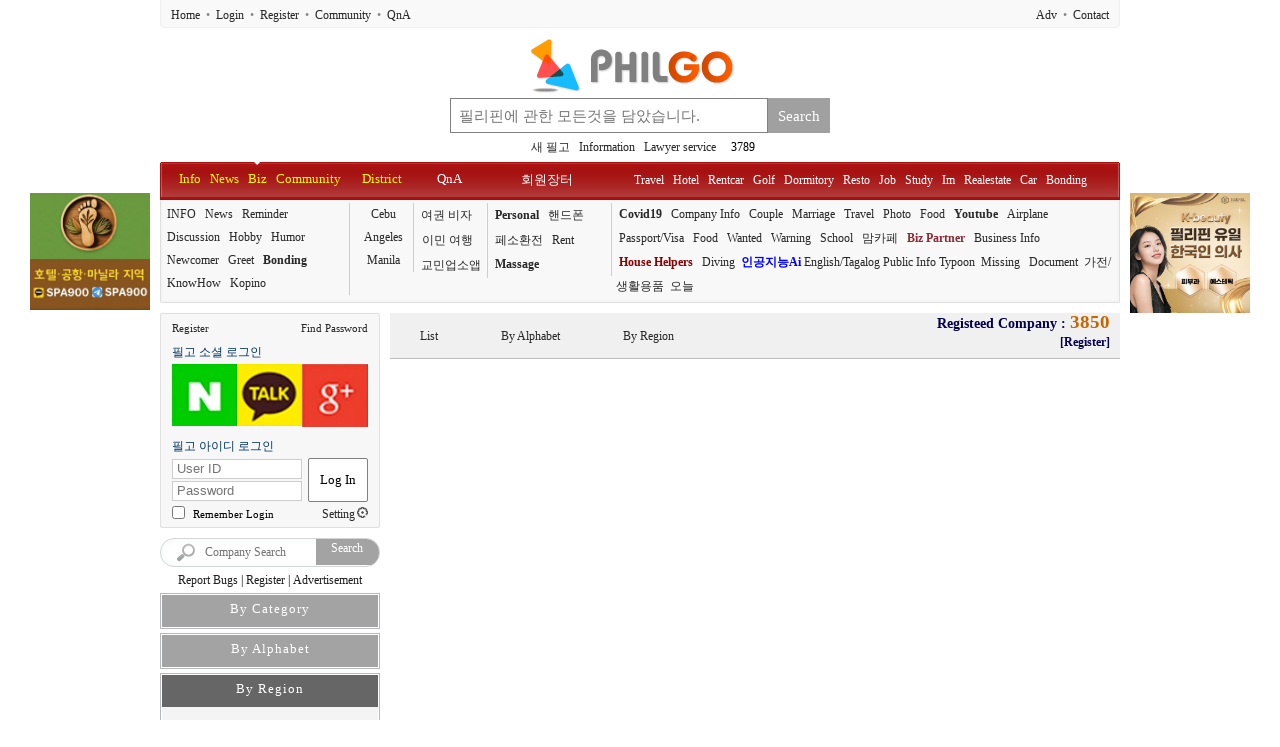

--- FILE ---
content_type: text/html; charset=UTF-8
request_url: https://file.philgo.com/?page=company&action=book&value=%EA%B0%80%EC%A0%84%2F%EC%A0%84%EC%9E%90&option=category
body_size: 17248
content:

<!doctype html>
<html lang="ko">
<head>
	<meta charset="utf-8">
	<meta name="viewport" content="width=device-width, initial-scale=1">
    	<meta name="google-site-verification" content="WocsYPMgJaUBYSeY9jr5XY2_DKcarwxmMKhgqCPyd9E" />
<TITLE>필고</title>
<link type='text/css' href='./data/cache/dd51f3f511a8c9b19542798c98b5cf46.css' rel='stylesheet' />
<link rel="canonical" href="https://www.philgo.com/">
<link rel="shortcut icon" href="theme/philgo/favicon.ico" type="image/x-icon">
<link rel="icon" href="theme/philgo//favicon.ico" type="image/x-icon">











<meta name="description" content="{POST_CONTENT}" />
<meta name="keywords" content="필고,필리핀정보사이트,한인커뮤니티,필리핀카페,여행,지도,생활정보,출입국관련,이민정보,비자정보,유학,어학연수,학교,레져여행,필리핀음악,관련문서서식,주의,피해,불만,회원장터,벼룩시장,업체전화번호부,업체주소록,사진,동영상,골프여행,스쿠버,낚시,배낭여행,코필가족,국제결혼,따갈로그어,필리핀언어,따갈로그어사전,필베이,필카페,필114,필리핀업소록,필리핀교민" />
<meta property="og:locale" content="ko_KR" />
<meta property="og:type" content="website" />
<meta property="og:title" content="필고 - 필리핀 여행, 비자, 호텔, 골프 등 필리핀 정보 수록" />
<meta property="og:description" content="필리핀 정보 사이트, 필고 - 필리핀 여행, 비자, 호텔, 어학연수, 골프 등 필리핀에 관한 모든 것을 담았습니다." />
<meta property="og:url" content="http://www.philgo.com" />
<meta property="og:site_name" content="필고" />
<meta property="og:image" content="http://www.philgo.com/etc/img/logo.gif" />

<meta name="twitter:card" content="summary" />
<meta name="twitter:description" content="필고 - 필리핀 정보 사이트. 필리핀 여행, 비자, 호텔, 어학연수, 골프 등 필리핀에 관한 모든 것을 담았습니다." />
<meta name="twitter:title" content="필고" />


<meta name="author" content="필고" />
<meta name="classification" content="필리핀" />
<meta name="Robots" content="ALL" />
<meta name="Robots" content="index,follow" />



<meta name="viewport" content="width=device-width">
	
	
	
	
	
		<script type="text/javascript">
	  var _gaq = _gaq || [];
	  _gaq.push(['_setAccount', 'UA-2959944-8']);
	  _gaq.push(['_setDomainName', '.philgo.com']);
	  _gaq.push(['_trackPageview']);
	  (function() {
		var ga = document.createElement('script'); ga.type = 'text/javascript'; ga.async = true;
		ga.src = ('https:' == document.location.protocol ? 'https://ssl' : 'http://www') + '.google-analytics.com/ga.js';
		var s = document.getElementsByTagName('script')[0]; s.parentNode.insertBefore(ga, s);
	  })();
	</script>
            


</head>
<body>
<!--[if lt IE 9]>
<script type='text/javascript'  src='./etc/javascript/jquery-1.11.1-min/jquery-1.11.1-min.js?version=20160518-2'></script>
<![endif]-->
<!--[if gte IE 9]><!-->
<script type='text/javascript'  src='./etc/javascript/jquery-3.0.0.min/jquery-3.0.0.min.js?version=20160518-2'></script>
<!--<![endif]-->
<!--	--><script type='text/javascript'  src='./etc/javascript/common/common.js?version=20160518-2'></script>
<script async defer src='./theme/philgo/js/theme.js?version=20160518-2'></script>
<div class='layout' >
	<nav class='top'>
<div class='tm-wrapper w500'>
<div class='tm'>
	<div class='inner'>
	<div class='left'>
		<a class='top_menu_left_1' href='//philgo.com' no='1'>Home</a><span class='dot left-2'>•</span><a href='?module=member&action=login' no='2'>Login</a><span class='dot'>•</span><a href='?module=member&action=register' no='2'>Register</a><span class='dot left-4'>•</span><a class='top_menu_left_4' href='?community.index' no='3'>Community</a><span class='dot left-5'>•</span><a class='top_menu_left_5' href='?qna' no='4'>QnA</a>	</div>
	<div class='right'>
		<a class='top_menu_right_3' href='?ad.intro' no='1'>Adv</a><span class='dot right-4'>•</span><a class='top_menu_right_4' href='/?admin.inquery' no='2'>Contact</a>	</div>
	<div style='clear:both;'></div>
	</div>
</div>
	
</div>


<style>
.tm {
	margin:0 0 10px 0;
}
.tm a {
			}
</style>
</nav>
	<header class='header'>	    <div class='w1'>



        <div class='menu'><div class='inner'>


                <nav class="default-menu">
                    <a href="/">홈</a>

					                        <a href='?module=member&action=login'>로그인</a>
                        <a href="/?module=member&action=register">회원가입</a>
					
                    <a class="freetalk" href='/?freetalk'>토론</a>
                    <a class="qna" href='/?qna'>질문</a>
                    <a class="buyansell" href='?buyandsell'>장터</a>
                    <a class="massage" href="/?massage">마사지</a>
                    <a href='/?module=post&action=list&post_id=buyandsell&category=페소환전'><span>환전</span></a>
<!--                    <a class="personal" href='/?module=post&action=list&post_id=buyandsell&category=%EA%B0%9C%EC%9D%B8%EC%9E%A5%ED%84%B0'>개인장터</a>-->


<!--                    <a class="chat" href='/?page=philgo-chat&action=index'><span style="font-weight: bold; color: yellow;">채팅방</span></a>-->


                    <!--                <a href='?page=re'>지역게시판</a>-->
                    <a class="boarding-house" href='/?boarding_house'>하숙집</a>
                    <a class="travel" href='/?travel'>여행</a>
                    <a class="party" href='/?module=post&action=list&post_id=freetalk&category=모임'>모임</a>

                    <a class="region" href="/?page=re&action=list2&category=마닐라">마닐라</a>
                    <a href='/?page=re&action=list2&category=앙헬레스'>앙헬레스</a>
                    <a href='/?page=re&action=list2&category=세부'>세부</a>


                    <a class="job" href='/?wanted'>구인구직</a>
                    <a href='?real_estate'>부동산</a>
                    <a class="rentcar" href='/?module=post&action=list&post_id=buyandsell&category=렌트카'>렌트카</a>

                    <a class="rest" href='/?rest'>맛집</a>
                    <a class="rest" href='/?food_delivery'>음식배달</a>
<!--                    <a href="/?page=covid19&action=detail&hideLeft=true">--><!--</span></a>-->


                    <a href='https://new.philgo.com' target="_blank" style="font-weight: bolder; color: yellow;">새 필고</a>
                    <a class="admin" class="admin" href='/?admin.inquery'>운영자문의</a>

                    <a class="ad" href='/?ad.intro'>광고문의</a>

                                        <a class="show-more-menu" href="#"><span style="font-weight: bold; color: #ffe22b;">더보기</span></a>
                </nav>

                <div class="more-menu">

                    <a class="company-book" href='/?company_book'>업소록</a>
                    <a class="company_info" href='/?company_info'>교민업소</a>
                    <a class="im" href='/?module=post&action=list&post_id=freetalk&category=이민'>이민</a>
                    <a href="/?module=post&action=list&post_id=freetalk&category=먹방"><span>먹방</span></a>

                    <a href='/?youtube'><span style="font-weight: bold;">Youtube</span></a>
<!--                    <a href='/?module=post&action=list&post_id=buyandsell&category=해외이사&noad=1'>택배/이사</a>-->

<!--                    <a class="buyansell" href='/?buyandsell'>구)장터</a>-->
                    <a href='/?module=post&action=list&post_id=buyandsell&category=중고차'>중고차</a>
<!--                    <a href='/?page=re&action=list2&region=마닐라'>마닐라 지역 게시판</a>-->


                    <a href='/?module=post&action=list&post_id=buyandsell&category=핸드폰'><span>핸드폰</span></a>
<!--                    <a href='?auto_posting'>자동광고</a>-->
                    <a href='/?module=post&action=list&post_id=buyandsell&category=골프'>골프</a>
                    <a href='?food_delivery'>음식배달</a>
                    <a href='/?module=post&action=list&post_id=freetalk&category=경험담'>경험담</a>
                    <a href='/?module=post&action=list&post_id=freetalk&category=취미'>취미활동</a>
                    <a href='/?dungphil'><span>DungPhil</span></a>
                    <a href='/?greeting'>가입인사</a>
                    <a href='?airplane.index'>항공</a>
                    <a href='?business'>사업</a>

                    <a href='?study'>어학연수</a>
                    <a href='/?module=post&action=list&post_id=freetalk&category=여권비자'><span>Passport/Visa</span></a>

                    <a class="hotel" href='/?module=post&action=list&post_id=buyandsell&category=호텔'>호텔</a>
                    <a href='/?module=post&action=list&post_id=buyandsell&category=주택임대'><span>Rent</span></a>
                    <!--a href='?apps'>앱모음</a-->

<!--                    <a href="/?page=data&action=display&data=weather">날씨</a>-->
                    <a href='/?module=post&action=list&post_id=freetalk&category=태풍'>Typoon</a>
                    <!--			<a href='http://hello.philgo.com' target="_blank"><span>--><!--</span></a>-->
                    <a href='/?jobs' target="_blank"><span>하우스헬퍼</span></a>

                    <a href="/?module=post&action=list&post_id=freetalk&category=행방불명"><span>행방불명</span></a>

                    <a href='?lookfor'>사람찾기</a>
                    <!--                <a href="/?module=post&action=list&post_id=freetalk&category=플러스친구"><span>플친소식</span></a>-->

<!--                    <a href='/?module=post&action=list&post_id=buyandsell&category=페소환전'><span>페소환전</span></a>-->
                    <a href='/?module=post&action=list&post_id=buyandsell&category=사업/동업구함'>사업/동업구함</a>

                    <a class="rest" href='/?momcafe'>맘카페</a>
                    <a href='/?bitcoin'>비트코인</a>
                    <!--                    <a href='/?page=kakaotalk&action=intro'><span style="font-weight: bold; color: yellow;">단톡방</span></a>-->


                    <a href="/?info">필리핀정보</a>
                    <a href="/?page=news">필리핀뉴스</a>
                    <a href="/?module=post&action=list&post_id=freetalk&category=백과">필리핀백과</a>
                    <a href="/?module=post&action=list&post_id=buyandsell&category=가전%2F생활용품">가전/생활용품</a>
                    <a href='/?philgo.today'><span>오늘</span></a>
                    <a href='/?module=post&action=list&post_id=freetalk&category=공부'>English/Tagalog</a>
                    <a href="/?module=member&action=point_buy">포인트 구매</a>
                    <a href="/?sitemap.index">전체메뉴</a>
                    

                </div>


            </div></div>

		
        

        
		        <div class='multisite-search'>
            <div class='inner'>
				
			<form method='POST' name='m_search' class='m_search' action='?' enctype='multipart/form-data'  autocomplete='off' >
			<input type='hidden' name='module' value='post'>
			
			
			<input type='hidden' name='action' value='search'>
			
		
                <input type='hidden' name='subject' value='y'>
                <input type='hidden' name='content' value='y'>
                <input type='hidden' name='comment' value='y'>
                <label for="philgo-header-logo-search">
                    <div style="position: absolute; top: -1024px; left: -1024px;">Search Philgo</div>
                    <input id="philgo-header-logo-search" type="search" name="key" placeholder="필고 - 필리핀의 모든 것을 담았습니다.">
                </label>
				</form>                <img src="widget/multisite_search/icon.png" alt="philgo search button">
            </div>
        </div>
    </div>
	

<script>
    // modified on 2014-06-11
		</script>

<table class='logo-search-two-banner' cellpadding='0' cellspacing='0' width='100%' border='0'>
    <tr valign='bottom'>
        <td class='logo-search-left'>
	                        <div class='jeho ad_left_header'>
			                        </div>
	                </td>
        <td>
            <div class='w500'>
								                <center>
                    <div class='logo-search'>
						<div><a href='./'><img class='logo' src='./theme/philgo/img/logo.png'></a></div>


			<form method='GET' name='search' class='search' action='?' enctype='multipart/form-data'  autocomplete='off' >
			<input type='hidden' name='module' value='post'>
			
			
			<input type='hidden' name='action' value='search'>
			<input type='hidden' name='submit' value='0'>
		<input type='hidden' name='subject' value='y'>
<input type='hidden' name='content' value='y'>
<input type='hidden' name='comment' value='y'>
<table cellpadding='0' cellspacing='0' width='100%' border=0>
	<tr valign="top">
		<td width='90%'><input type="text" class='search-key' name="key" value="" placeholder="필리핀에 관한 모든것을 담았습니다."></td>
		<td><input type='submit' class='search-submit' value="Search"></td>
	</tr>
</table>
</form>

<div class='search-bottom'>

	&nbsp;
<!--	<span class='tv'><a href='?media.korea'>--><!--</a></span>-->
	<span class="info"><a href="https://new.philgo.com" target="_blank">새 필고 &nbsp; </a></span>

	<span class='info'><a href='/?module=post&action=list&post_id=freetalk&category=백과'>Information</a></span>
	&nbsp;
	<span class='lawyer'><a href='/?module=post&action=list&post_id=freetalk&category=생활의팁'>Lawyer service</a></span>
	&nbsp;

	<!--                                <span style="font-weight: bold; color: darkred;"><a href='https://www.sonub.com/job' target="_blank">--><!--</a></span>-->

	&nbsp;
		<span class='date' title="만난지 3789 날">3789</span>
	</div>
                    </div><!--/eo .logo-search-->

                </center>

				            </div><!--/eo .w500-->
        </td>
        <td class='logo-search-right'>
	                        <div class='jeho ad_right_header'>
			                        </div>
	        
        </td>
    </tr>
</table>


<div class='w500 main-menu'>
	<table class='menus' cellpadding='0' cellspacing='0' width='100%' background="theme/philgo/tmp/mm_back_2.gif">
	<tr class='caption' height='38'>
		<td width='10' height='38' style='width:10px;overflow:hidden;' height='38' background="theme/philgo/tmp/mm_left_2.gif"><div style='width:10px;'></div></td>
		<td width='180' nowrap valign='top'>
			<div class='cell'>
				<span name='info' ><a class='left' href='?info'>Info</a></span>
				<span name='news' ><a class='left' href='?page=news'>News</a></span>
				<span class='selected'><a class='left' href='?company.book_list'>Biz</a></span>
				<span name='community' ><a class='left' href='?page=community'>Community</a></span>
			</div>
		</td>
		<td width='64' nowrap valign='top'>
			<div class='cell'>
				<span name='re' ><a class='left' href='?page=re'>District</a></span>
			</div>
		</td>
		<td width='70' nowrap valign='top'>
			<div class='cell'>
				<span name='qna' ><a class='right' href='?qna'>QnA</a></span>
			</div>
		</td>
		<td width='126' nowrap valign='top'>
			<div class='cell'>
								<span name='buyandsell' >
									<a class='right' href='/?buyandsell'>회원장터</a>
								</span>

			</div>
		</td>
		<td valign='top'>
			<nav class='cell right'>

				<span name='travel' ><a class='right' href='?travel'>Travel</a></span>
				<span name='hotel' ><a class='right' href='/?module=post&action=list&post_id=buyandsell&category=호텔'>Hotel</a></span>
				<span name='rentcar' ><a class='right' href='/?module=post&action=list&post_id=buyandsell&category=렌트카'>Rentcar</a></span>

                <span name='golf' ><a class='right' href='/?module=post&action=list&post_id=buyandsell&category=골프'>Golf</a></span>
				<span name='boarding_house' ><a class='right'  href='?boarding_house'>Dormitory</a></span>
				<span ><a class='right' href='?rest'>Resto</a></span>
				<span name='wanted' ><a class='right' href='?wanted'>Job</a></span>
				<span name='study' ><a class='right' href='?study'>Study</a></span>
				<span name='im' ><a class='right' href='/?module=post&action=list&post_id=freetalk&category=이민'>Im</a></span>


				<span name='real_estate' ><a class='right' href='?real_estate'>Realestate</a></span>
                                <span name='cars' ><a class='right' href='/?module=post&action=list&post_id=buyandsell&category=중고차'>Car</a></span>
								<span name='party' ><a class='right' href='/?module=post&action=list&post_id=freetalk&category=모임'>Bonding</a></span>
			</nav>
		</td>
		<td width='10' style='width:10px;overflow:hidden;' height='38' background="theme/philgo/tmp/mm_right_2.gif"><div style='width:10px;'> </div></td>
	</tr>
</table>

<div class='third-submenu default'>

	<table width='100%'>
		<tr valign='top'>
			<td width='186'>
				<div class='left'>
                    <a href='/?module=post&action=list&post_id=freetalk&category=백과'><span>INFO</span></a>
					<a href='?database'><span>News</span></a>
					<a href='/?module=post&action=list&post_id=freetalk&category=공지사항'><span>Reminder</span></a>
					<a href='?freetalk'><span>Discussion</span></a>
<!--                    <a href='?music_en'><span>--><!--</span></a>-->
                    <a href='/?module=post&action=list&post_id=freetalk&category=취미'><span>Hobby</span></a>
					<a href='?humor'><span>Humor</span></a>
					<a href='?newcomer'><span>Newcomer</span></a>
					<a href='?greeting'><span>Greet</span></a>
					<a href='/?module=post&action=list&post_id=freetalk&category=모임'><span style="font-weight:bold;">Bonding</span></a>
					<a href='/?module=post&action=list&post_id=freetalk&category=경험담'><span>KnowHow</span></a>
					<a href='/?module=post&action=list&post_id=freetalk&category=코피노'><span>Kopino</span></a>
				</div>
			</td>
			<td width='60'>
				<div class='region'>
					<a href='/?page=re&action=list2&category=세부'><span>Cebu</span></a>
					<a href='/?page=re&action=list2&category=앙헬레스'><span>Angeles</span></a>
					<a href='/?page=re&action=list2&category=마닐라'><span>Manila</span></a>
				</div>
			</td>
			<td width='70'>
				<div class='qna'>
					<a href='/?qna=&module=post&action=list&post_id=qna&category=%EC%97%AC%EA%B6%8C%2F%EB%B9%84%EC%9E%90'><span>여권 비자</span></a>
					<a href='/?qna=&module=post&action=list&post_id=qna&category=%EC%9D%B4%EB%AF%BC'><span class='no-padding but-left'>이민</span></a>
					<a href='/?qna=&module=post&action=list&post_id=qna&category=%EC%97%AC%ED%96%89'><span class='no-padding'>여행</span></a>
					<a href='/?philgo.apps'><span>교민업소앱</span></a>
				</div>
			</td>
			<td width='120'>
				<div class='buyandsell'>
                    <a href='/?module=post&action=list&post_id=buyandsell&category=개인장터'><b><span>Personal</span></b></a>
<!--                    <a href='?auto_posting'><span>자동광고</span></a>-->
<!--                    <a href='/?module=post&action=list&post_id=buyandsell&noad=1&category=핸드폰'><span>핸드폰</span></a>-->
                    <a href='/?module=post&action=list&post_id=buyandsell&category=핸드폰'><span>핸드폰</span></a>

<!--                    <a style="font-weight: bold; color: blue;" href='/?module=post&action=list&post_id=buyandsell&category=%EA%B0%9C%EC%9D%B8%EC%9E%A5%ED%84%B0'><span>개인장터</span></a>-->


					<a href='/?module=post&action=list&post_id=buyandsell&category=페소환전'><span>페소환전</span></a>
<!--                    <a href='/?module=post&action=list&post_id=buyandsell&noad=1&category=주택임대'><span>--><!--</span></a>-->
                    <a href='/?module=post&action=list&post_id=buyandsell&category=주택임대'><span>Rent</span></a>



<!--					<a href='?phone'><span>--><!--</span></a>-->
                    <a href='?massage'><b><span>Massage</span></b></a>
<!--                    <a href='/?buyandsell'><span>구)장터</span></a>-->

														</div>
			</td>
			<td>
				<div class='all'>

                    <a href="/?page=covid19&action=detail&hideLeft=true"><span style="font-weight: bold;">Covid19</span></a>
                    <a href="/?company_info"><span style="">Company Info</span></a>
<!--                    <a href='/?page=philgo-chat&action=index'><span style="font-weight: bold; color: darkred;">--><!--</span></a>-->

                    <a href='/?module=post&action=list&post_id=freetalk&category=코필커플'><span>Couple</span></a>

					<a href='/?module=post&action=list&post_id=freetalk&category=국제결혼'><span>Marriage</span></a>

                    <a href='?travel_good.index'><span>Travel</span></a>

                    <a href='?lifeshot'><span>Photo</span></a>

                    <a href="/?module=post&action=list&post_id=freetalk&category=먹방"><span>Food</span></a>

                    <a href='/?youtube'><span style="font-weight: bold;">Youtube</span></a>

					<a href='?airplane.index'><span>Airplane</span></a>

<!--					<a href='?golf'><span>--><!--</span></a>-->

					<a href='/?module=post&action=list&post_id=freetalk&category=여권비자'><span>Passport/Visa</span></a>

                    <a href='?food_delivery'><span>Food</span></a>

							<span class='hide-on-middle'>



							<a href='?lookfor'><span>Wanted</span></a>
							<a href='?caution'><span>Warning</span></a>
<!--							<a href='?case'><span>--><!--</span></a>-->
							<!--<a href='?arguement'><span>Argument</span></a>-->
							</span>


							<span class='hide-on-narrow'>

							<a href='?school'><span>School</span></a>

<!--							<a href='/?module=post&action=list&category=%ED%95%9C%EC%9D%B8%EC%B4%9D%EC%97%B0%ED%95%A9%ED%9A%8C&post_id=news'><span>--><!--</span></a>-->

<!--							<a href='http://overseas.mofa.go.kr/ph-ko/index.do' rel="noopener" target='_blank'><span>--><!--</span></a>-->

<!--							<a href='?map.index'><span>--><!--</span></a>-->

								

							<a href='?momcafe'><span>맘카페</span></a>


							<a href='/?module=post&action=list&post_id=buyandsell&category=사업/동업구함'><span style="font-weight:bold; color:#8f2a36;">Biz Partner</span></a>
							<a href='?business'><span>Business Info</span></a>

<!--							<a href='/?module=post&action=list&post_id=freetalk&category=생활의팁'><span>--><!--</span></a>-->

<!--                                <a href='/?module=post&action=list&post_id=buyandsell&category=해외이사&noad=1'>택배/이사</a>-->
							<a href='/?jobs' rel="noopener" target="_blank"><span style="font-weight: bold; color: darkred;">House Helpers</span></a>
							<a href='?nature'><span>Diving</span></a>
<a href='/?ai' style="font-weight: bolder; color: blue;">인공지능Ai</a>

<!--							<a href='?rss_cafe_blog'><span>--><!--</span></a>-->

<!--							<a href='?column'><span>--><!--</span></a>-->
							<a href='/?module=post&action=list&post_id=freetalk&category=공부'>English/Tagalog</a>
							<!--<a href='?group__engpub'><span>Call Center</span></a>-->

							<a href='?data.index'>Public Info</a>
<!--							<a href='/?page=data&action=display&data=weather'><span style="color:#3b2c52;font-weight: bold;">--><!--</span></a>-->
                                <a href='/?module=post&action=list&post_id=freetalk&category=태풍'>Typoon</a>
                                                                <a href="/?module=post&action=list&post_id=freetalk&category=행방불명"><span>Missing</span></a>
<!--							<a href='?sitemap.index'><span>--><!--</span></a>-->
                                
							<a href='?document'><span>Document</span></a>
<!--            <a href='/?page=kakaotalk&action=intro'><span>단톡방</span></a>-->
<!--            <a href='/?module=post&action=list&post_id=freetalk&category=건축'><span>건축</span></a>-->
                    <a href="/?module=post&action=list&post_id=buyandsell&category=가전%2F생활용품">가전/생활용품</a>
            <a href='/?philgo.today'><span>오늘</span></a>
<!--            <a href='/?ad.intro'><span>광고문의</span></a>-->
<!--                                <a href='?auto_posting'>자동광고</a>-->

							</span>
				</div>
			</td>
		</tr>
	</table>


</div>


<div class='sub-menu' name='news'>
	<a href='?news'>ALL</a>
	<a href='?database'>Breaking News</a>
	<a href='?action=list&value=%EA%B0%80%EC%A0%84%2F%EC%A0%84%EC%9E%90&option=category&module=post&post_id=news&category=%ED%95%84%EB%A6%AC%ED%95%80%EB%89%B4%EC%8A%A4'>Philippines News</a>
	<a href='?action=list&value=%EA%B0%80%EC%A0%84%2F%EC%A0%84%EC%9E%90&option=category&module=post&post_id=news&category=%EB%8C%80%EC%82%AC%EA%B4%80'>Embassy</a>
	<a href='?action=list&value=%EA%B0%80%EC%A0%84%2F%EC%A0%84%EC%9E%90&option=category&module=post&post_id=news&category=%ED%95%9C%EC%9D%B8%EC%B4%9D%EC%97%B0%ED%95%A9%ED%9A%8C'>Korean Office</a>
	<a href='?action=list&value=%EA%B0%80%EC%A0%84%2F%EC%A0%84%EC%9E%90&option=category&module=post&post_id=news&category=%EA%B5%AD%EB%82%B4%EB%89%B4%EC%8A%A4'>Local</a>
	<a href='?action=list&value=%EA%B0%80%EC%A0%84%2F%EC%A0%84%EC%9E%90&option=category&module=post&post_id=news&category=%ED%95%B4%EC%99%B8%EB%89%B4%EC%8A%A4'>Global</a>
	<a href='?action=list&value=%EA%B0%80%EC%A0%84%2F%EC%A0%84%EC%9E%90&option=category&module=post&post_id=news&category=%EC%83%88%EC%86%8C%EC%8B%9D'>New Story</a>
	<a href='?action=list&value=%EA%B0%80%EC%A0%84%2F%EC%A0%84%EC%9E%90&option=category&module=post&post_id=news&category=%ED%95%84%EB%A6%AC%ED%95%80+%EA%B2%BD%EC%A0%9C+%EB%8F%99%ED%96%A5'>Economy</a>
	<a href='?module=post&action=write&post_id=news'>Write News</a>
</div>
<div class='sub-menu' name='info'>
	<a href='?newcomer'>New in Philippines</a>
	<a href='?1270061873'>Emergency</a>
	<a href='?953359267'>Basics</a>
	<a href='?re.index'>Cities</a>
	<a href='?953359283'>Region</a>
	<a href='?306651'>Govmental Websites</a>
	<a href='?1269448779'>Visa</a>
	<a href='?953359168'>Bank/Change Money</a>
	<a href='?953359190'>Movement</a>
	<a href='?1269448780'>Travel</a>
	<a href='?953359199'>Study</a>
	<a href='?953359232'>Hotel/Boardning House</a>
</div>
<div class='sub-menu' name='community'>
	<a href='?reminder'>Reminder</a>
	<a href='?qna'>QnA</a>
	<a href='?freetalk'>Discussion</a>
	<a href='/?module=post&action=list&post_id=freetalk&category=경험담'>Knowhow</a>
	<a href='/?module=post&action=list&post_id=freetalk&category=모임'>Bondings</a>
	<a href='?column'>Column</a>
	<a href='?lifeshot'>Lifeshot</a>
	<a href='?greeting'>Greeting</a>
	<a href='?humor'>Humor</a>
	<a href='?lookfor'>Wanted</a>
	<a href='?caution'>Cautions</a>
	<a href='?case'>Case</a>
	<a href='?arguement'>Dispution</a>
	<a href='?document'>Documents</a>
	<a href='?partin'>Partin</a>
	<a href='?company.book_list'>CompanyBook</a>
	<a href='?boarding_house'>Domitory</a>
	<a href='?rest'>rest</a>
	<a href='?food_delivery'>Delivery</a>
	<a href='?event'>Promo</a>
	<a href='?school'>school</a>
	<a href='http://overseas.mofa.go.kr/ph-ko/index.do' rel="noopener" target='_blank'>Embassy</a>
	<a href='?map.index'>Map</a>
	<a href='/?module=post&action=list&post_id=freetalk&category=코피노'>Kopino</a>
	<a href='/?module=post&action=list&post_id=freetalk&category=태풍'>Typoon</a>
	<a href='?health'>Health</a>
	<a href='?book'>Book</a>
	<a href='?carinfo'>Car Info</a>
<!--	<a href='?english'>--><!--</a>-->
    <a href='/?module=post&action=list&post_id=freetalk&category=공부'>English/Tagalog</a>
<!--	<a href='?phone'>--><!--</a>-->
    <a href='/?module=post&action=list&post_id=buyandsell&noad=1&category=핸드폰'><span>핸드폰</span></a>

	<a href='?site.index'>Site</a>
	<a href='?ilegal_company'>Ilegal</a>
	<a href='?nature'>Diving</a>
	<a href='/?module=post&action=list&post_id=buyandsell&category=골프'>Golf</a>
	<a href='/?module=post&action=list&post_id=freetalk&category=국제결혼'>Marriage</a>
	<a href='?marriage_process'>MarryProcess</a>
	<a href='?document'>document</a>
	<a href='?wanted'>Job</a>
	<a href='?buyandsell'>Buy n Sell</a>
	<a href='?apps'>Phil Apps</a>
	<a href='/?column_philippines'>Family Site</a>
</div>
<div class='sub-menu' name='re'>
	<a href='?page=re'>Region</a>
	<a href='?page=re&action=list2&category=%EB%A7%88%EB%8B%90%EB%9D%BC'>Manila</a>
	<a href='?page=re&action=list2&category=%EC%84%B8%EB%B6%80'>Cebu</a>
	<a href='?page=re&action=list2&category=%EC%95%99%ED%97%AC%EB%A0%88%EC%8A%A4'>Angeles</a>
	<a href='?page=re&action=list2&category=%EB%B0%94%EA%B8%B0%EC%98%A4'>Baguio</a>
	<a href='?page=re&action=list2&category=%EB%9D%BC%EA%B5%AC%EB%82%98'>Languna</a>
	<a href='?page=re&action=list2&category=%EC%9D%BC%EB%A1%9C%EC%9D%BC%EB%A1%9C'>IloIlo</a>
	<a href='?page=re&action=list2&category=%EB%8B%A4%EB%B0%94%EC%98%A4'>Davao</a>
	<a href='?page=re&action=list2&category=%EC%88%98%EB%B9%85'>Subic</a>
	<a href='?page=re&action=list2&category=%EB%91%90%EB%A7%88%EA%B2%8C%ED%8B%B0'>Dumagetti</a>
	<a href='?page=re&action=list2&category=%EC%B9%B4%EB%B9%84%ED%85%8C'>Cavite</a>
	<a href='?page=re&action=list2&category=%EB%B9%84%EC%BD%9C'>Bicol</a>
	<a href='?page=re&action=list2&category=%EC%B9%B4%EA%B0%80%EC%96%80'>Cagayan</a>
	<a href='?page=re&action=list2&category=%EB%B0%94%ED%81%B4%EB%A1%9C%EB%93%9C'>Bacoload</a>
</div>
<!--<div class='sub-menu' name='buyandsell'>-->
<!--    -->
<!--	<a href='?module=post&action=write&post_id=buyandsell'>--><!--</a>-->
<!--	<a href='?buyandsell'>--><!--</a>-->
<!--	<a href='--><!--&option=free'>--><!--</a>-->
<!--	<a href='?module=post&action=list&post_id=buyandsell&submit=0&char_1=P'>--><!--</a>-->
<!--	<a href='?module=post&action=list&post_id=buyandsell&submit=0&char_1=C'>--><!--</a>-->
<!--	<a href='?module=post&action=list&post_id=buyandsell&submit=0&char_2=F'>--><!--</a>-->
<!--	<a href='?event'>--><!--</a>-->
<!--	<a href='?module=post&action=list&post_id=buyandsell&tab=list&submit=sfv4_submit&char_2=B'>--><!--</a>-->
<!--	<a href='?module=post&action=list&post_id=buyandsell&tab=list&submit=sfv4_submit&char_2=S'>--><!--</a>-->
<!--	<a href='?module=post&action=list&post_id=buyandsell&tab=list&submit=sfv4_submit&char_2=P'>--><!--</a>-->
<!--	<a href='?module=post&action=list&post_id=buyandsell&submit=0&category=--><!--'>--><!--</a>-->
<!--	<a href='?module=post&action=list&post_id=buyandsell&submit=0&category=--><!--'>--><!--</a>-->
<!--	<a href='?module=post&action=list&post_id=buyandsell&submit=0&category=--><!--'>--><!--</a>-->
<!--	<a href='?module=post&action=list&post_id=buyandsell&submit=0&category=--><!--'>--><!--</a>-->
<!--	<a href='?module=post&action=list&post_id=buyandsell&submit=0&category=--><!--'>--><!--</a>-->
<!--	<a href='?module=post&action=list&post_id=buyandsell&submit=0&category=--><!--'>--><!--</a>-->
<!--	<a href='?module=post&action=list&post_id=buyandsell&submit=0&category=--><!--'>--><!--</a>-->
<!--	<a href='?rest'>--><!--</a>-->
<!--	<a href='?ilegal_company'>--><!--</a>-->

<!--</div>-->
<div class='sub-menu' name='boarding_house'>
	<a href='?1269530656'>List Boarding House</a>
	<a href='?1269530656'>How to Boarding House</a>
	<a href='?1269530659'>How to Home Stay</a>
</div>
<div class='sub-menu' name='wanted'>
	<a href='?1269530644'>Comment on Philipppines Job</a>
	<a href='?1269530640'>Careful on submitting Resume</a>
	<a href='?1269530648'>Average Salary</a>
	<a href='?1269530643'>Must Avoid</a>
	<a href='?module=post&action=write&post_id=wanted&category=%EA%B0%80%EC%82%AC%EB%8F%84%EC%9A%B0%EB%AF%B8'>Hiring Helper</a>
	<a href='?module=post&action=write&post_id=wanted&category=%EC%9A%B4%EC%A0%84%EA%B8%B0%EC%82%AC'>Hiring Driver</a>
	<a href='?module=post&action=list&post_id=wanted&category=%EA%B0%80%EC%82%AC%EB%8F%84%EC%9A%B0%EB%AF%B8'>Helper</a>
	<a href='?module=post&action=list&post_id=wanted&category=%EC%9A%B4%EC%A0%84%EA%B8%B0%EC%82%AC'>Driver</a>
</div>
<div class='sub-menu' name='travel'>
	<a href='?travel_good.index'>Travel Spots</a>
	<a href='?travel_free'>Travel Alone</a>
	<a href='?travel_story'>Travel Story</a>
	<a href='?travel_photo'>Travel Photo</a>
	<a href='?woman_place'>Woman Place</a>
	<a href='?1269321163'>Note on Immergration</a>

	<a href='?953359168'>Bank/Money Changing</a>
</div>
<div class='sub-menu' name='study'>
	<a href='?953361130'>Preparing to Study Abroad</a>
	<a href='?953361133'>Price</a>
	<a href='?953361805'>SSP</a>
	<a href='?module=post&action=search&key=%EC%96%B4%ED%95%99%EC%9B%90'>Study</a>
	<a href='?module=post&action=search&key=%ED%99%88%EC%8A%A4%ED%85%8C%EC%9D%B4'>Home Stay</a>
	<a href='?module=post&action=search&field=&post_id=&key=%ED%8A%9C%ED%84%B0+%ED%95%98%EC%88%99'>Tutor + Boarding House</a>
</div>
<div class='sub-menu' name='im'>
	<a href='/?module=post&action=list&post_id=freetalk&category=이민'>Company</a>
	<a href='/?module=post&action=search&field=subject&post_id=im&key=%EC%9D%B4%EB%AF%BC%EA%B5%AD'>Immergration</a>
	<a href='/?module=post&action=search&field=subject&post_id=im&key=%EB%B9%84%EC%9E%90'>Visa</a>
</div>
<div class='sub-menu' name='business'>
	<a href='?module=post&action=search&key=%EA%B0%9C%EC%9D%B8%EC%82%AC%EC%97%85%EC%9E%90+%EB%93%B1%EB%A1%9D'>Registeration</a>
		<a href='?module=post&action=search&key=%EC%96%B4%ED%95%99%EC%9B%90+%EC%84%A4%EB%A6%BD'>English Academy</a>
	<a href='?group__engpub'>Call Center</a>
	<a href='?799698'>Philippino Salary</a>
	<a href='?46238'>Holiday and Payment</a>
	<a href='?module=post&action=search&key=%EA%B2%BD%EC%A0%9C'>Economy</a>
</div>
<div class='sub-menu' name='cars'>
	<a href='?carinfo'>About Cars</a>
	<a href='?1269537015'>License</a>
	<a href='?1269536975'>Reminder on Buying</a>
	<a href='?module=post&action=list&post_id=buyandsell&category=중고차'>Buy and Sell</a>
	<a href='?module=post&action=list&post_id=buyandsell&category=%EB%A0%8C%ED%8A%B8%EC%B9%B4'>Rent</a>
</div>
<div class='sub-menu' name='real_estate'>
	<a href='?real_estate_column'>Philippines Realestate Column</a>
	<a href='?page=real_estate&action=stat'>Price</a>
	<a href='?1269479406'>How to Buy</a>
	<a href='?module=post&action=list&post_id=real_estate&tab=list&submit=0&category=Condominum+%2F+Apartment&char_1=R'>Rent</a>
	<a href='?module=post&action=list&post_id=real_estate&tab=list&submit=0&category=Condominum+%2F+Apartment&char_1=S'>Buy & Sell</a>
	<a href='?953372698'>Laws</a>
</div>

<!--[if lte IE 8]>
<style>
	.main-menu span.selected .try {
		top:0;
	}
</style>
<![endif]-->
<script>
	$(function(){
		$(".sub-menu a").prepend("<span class='dot'>•</span>");
	});
</script>

</div>
</header>
    	<div class='content'>
		<div class='left'>
			<style>
    .left-wing {
        position: absolute;
        top: -120px;
        left: -130px;
        z-index: 200;
    }
    .left-wing > div {
        margin-bottom: .25em;
    }
    .left-wing img {
        width: 120px;
    }
</style>


<div class="left-wing">
                <div><a href="/?module=post&action=adv&idx=1275535830" rel="noopener" target="_self"><img src="https://file.philgo.com/data/upload/6/2844236"></a></div>
    <!--    --><!--        <div><a href="https://philgo.com/?module=post&action=adv&idx=1273930258" rel="noopener" target="_blank"><img src="theme/philgo/img/banner/eyebrow.jpg?v=3"></a></div>-->
<!--    --><!--    <div><a href="https://philmom.com" rel="noopener" target="_blank"><img src="theme/philgo/img/banner/momcafe.jpg?v=3"></a></div>-->
<!--    --><!--        <div><a href="http://banbob.com/?philgo=sidepc" rel="noopener" target="_blank"><img src="theme/philgo/img/banner/banchan.jpg"></a></div>-->
<!--    -->
</div>

            <div class="left-content">
<script src='./widget/login_simple/login_simple.js?version=20160518-2'></script><div class='login-simple'>
	<div class='inner'>
		<div class='inner-line'>

<div class='login-text-register'><a href="?module=member&action=register">Register</a></div><div class='login-text-find'><a href="?module=member&action=find_id_password">Find Password</a></div><div style='clear:right;'></div>

    
<script>
    function loginGoogle() {
        var provider = new firebase.auth.GoogleAuthProvider();
        loginFirebaseAuth( provider, 'google.com', '구글' );
    }
    function loginFacebook() {
        var provider = new firebase.auth.FacebookAuthProvider();
        loginFirebaseAuth( provider, 'facebook.com', '페이스북' );
    }


    function loginFirebaseAuth( provider, domain, name ) {
        firebase.auth().signInWithPopup(provider).then(function(result) {
            // This gives you a Google Access Token. You can use it to access the Google API.
            var token = result.credential.accessToken;
            // The signed-in user info.
            var user = result.user;
            console.log("result: ", result);
            location.href="?page=social-login&action=result&id=" + user.uid
                + "&name=" + user.displayName
            + "&profile_image=" + user.photoURL
            + "&provider=" + domain
            + "&provider_name=" + name;

        }).catch(function(error) {
            // Handle Errors here.
            var errorCode = error.code;
            var errorMessage = error.message;
            // The email of the user's account used.
            var email = error.email;
            // The firebase.auth.AuthCredential type that was used.
            var credential = error.credential;

//            console.log("error: ", errorCode);
//            console.log("mesage: ", errorMessage);


            location.href="?page=social-login&action=result"
                + "&code=" + errorCode
                    + "&message=" + errorMessage
                + "&provider=" + domain
                + "&provider_name=" + name;

        });
    }

</script>




<style>
    .social-buttons table { max-width: 360px; margin: 0 auto; }
    .social-buttons img { width: 100%; }
    .social-buttons .title { margin-top: .5em; margin-bottom: .25em; color: #003366; }
</style>
<div class="social-buttons">
    <div class="title social-title">필고 소셜 로그인</div>
    <table width="100%" cellspacing="0" cellpadding="0">
        <tr>
            <td width="33.3%">
                <a href="https://nid.naver.com/oauth2.0/authorize?response_type=code&client_id=fWJ9mE2JUBZonuvuFKrV&redirect_uri=https%3A%2F%2Fphilgo.com%2F%3Fpage%3Dnaver-login%26action%3Dcallback&state=1"><img src="theme/philgo/img/social/naver.jpg"></a>
            </td>
            <td width="33.3%">
                <a href="https://kauth.kakao.com/oauth/authorize?client_id=f5b07b420c2eb86be485058cc4dab56a&redirect_uri=https%3A%2F%2Fphilgo.com%2F%3Fpage%3Dkakao-login%26action%3Dredirect_uri&response_type=code"><img src="theme/philgo/img/social/kakao.jpg"></a>
            </td>
                        <td width="33.3%">
                <a href="javascript:loginGoogle();"><img src="theme/philgo/img/social/google.jpg"></a>
            </td>
        </tr>
    </table>

    <div class="title login-title">필고 아이디 로그인</div>
</div>

			<form method='POST' name='login' class='login' action='?' enctype='multipart/form-data'  autocomplete='off' >
			<input type='hidden' name='module' value='member'>
			
			
			<input type='hidden' name='action' value='login_submit'>
			<input type='hidden' name='submit' value='1'>
		<input type='hidden' name='url_return' value="%2F%3Fpage%3Dcompany%26action%3Dbook%26value%3D%25EA%25B0%2580%25EC%25A0%2584%252F%25EC%25A0%2584%25EC%259E%2590%26option%3Dcategory">
<input type='hidden' name='on_error' value="back">
<table cellpadding='0' cellspacing='0' width='100%' border='0'>
	<tr>
		<td>
			<input type='text' name='id' class='id' placeholder="User ID">
			<input type='password' name='password' class='password' placeholder="Password">
		</td>
		<td><input class='button-login-submit' type='submit' value='Log In'></td>
	</tr>
</table>
<table cellpadding='0' cellspacing='0' border=0 width='100%'>
	<tr>
		<td><div class='remember box'><input type='checkbox' name='remember' value='Y'></div></td>
		<td><div class='remember text'>Remember Login</div></td>
		<td align='right'>
			<div class='config'>
															<a href="?module=member&action=setting">
									Setting<img src="etc/img/settings.png" style='height: 11px;margin-left: 2px;;'>
								</a>
										</div>
		</td>
	</tr>
</table>
			
</form>
		</div><!--/inner-line-->
	</div><!--/inner-->


</div>
<style>
.login-simple {
	margin:0 0 10px 0;
}

</style>
<script async defer src='./theme/philgo/js/left.company_book.js?version=20160518-2'></script><script async defer src='./theme/philgo/js/left.company_book_search_bar.js?version=20160518-2'></script>
			<form method='Get' name='f264d2129b098f0a9901e15d3119333d' class='f264d2129b098f0a9901e15d3119333d' action='?' enctype='multipart/form-data'  autocomplete='off' >
			<input type='hidden' name='page' value='company'>
			
			
			<input type='hidden' name='action' value='book_list'>
			<input type='hidden' name='submit' value='0'>
		<div class='company-search-bar'>
	<img src='./theme/philgo/img/gray_glasses.png' alt="Glasses icon" />
	<input class='keyword' type='keyword' name='keyword' value='' placeholder='Company Search' />
		
	<input type='submit' class='submit_btn' value='Search' />
</div>
</form><div class='company-search-bar-bottom'>
	<a href='?request_to_manager'>Report Bugs</a> | 
	<a href='?module=post&action=write&post_id=company_book'>Register</a>	| 
	<a href='?page=ad&action=intro'>Advertisement</a>
</div>



<div class='left-company-book'>
	<div class='menu'>
		<div class='inner'>
			<div class='title'>By Category</div>
			<div class='content' no='1'>
				<div class='sub-title'>Organization</div><span class='item'><a href='/?page=company&action=book&value=%EA%B3%B5%EA%B3%B5%EA%B8%B0%EA%B4%80&option=category#공공기관'>공공기관</a></span><span class='item'><a href='/?page=company&action=book&value=%EC%A2%85%EA%B5%90%EC%8B%9C%EC%84%A4&option=category#종교시설'>종교시설</a></span><div class='sub-title'>Education</div><span class='item'><a href='/?page=company&action=book&value=%EC%96%B4%ED%95%99%EC%9B%90&option=category#어학원'>어학원</a></span><span class='item'><a href='/?page=company&action=book&value=%EA%B5%90%EC%9C%A1%EC%8B%9C%EC%84%A4&option=category#교육시설'>교육시설</a></span><div class='sub-title'>Food</div><span class='item'><a href='/?page=company&action=book&value=%EA%B9%80%EC%B9%98%2F%EB%B0%98%EC%B0%AC&option=category#김치/반찬'>김치/반찬</a></span><span class='item'><a href='/?page=company&action=book&value=%EB%A7%88%ED%8A%B8%2F%EC%8B%9D%ED%92%88&option=category#마트/식품'>마트/식품</a></span><span class='item'><a href='/?page=company&action=book&value=%EB%A7%9D%EA%B3%A0&option=category#망고'>망고</a></span><span class='item'><a href='/?page=company&action=book&value=%EB%A0%88%EC%8A%A4%ED%86%A0%EB%9E%91&option=category#레스토랑'>레스토랑</a></span><div class='sub-title'>Transportation</div><span class='item'><a href='/?page=company&action=book&value=%EB%A0%8C%ED%8A%B8%EC%B9%B4&option=category#렌트카'>렌트카</a></span><span class='item'><a href='/?page=company&action=book&value=%ED%86%B5%EA%B4%80%EC%9A%B4%EC%86%A1%EC%9D%B4%EC%82%AC&option=category#통관운송이사'>통관운송</a></span><div class='sub-title'>Beauty/Health</div><span class='item'><a href='/?page=company&action=book&value=%EA%B1%B4%EA%B0%95%EC%8B%9D%ED%92%88&option=category#건강식품'>건강식품</a></span><span class='item'><a href='/?page=company&action=book&value=%EC%95%BD%EA%B5%AD&option=category#약국'>약국</a></span><span class='item'><a href='/?page=company&action=book&value=%EC%95%88%EA%B2%BD%EC%A0%90&option=category#안경점'>안경점</a></span><span class='item'><a href='/?page=company&action=book&value=%EB%B7%B0%ED%8B%B0%2F%EC%8A%A4%ED%82%A8&option=category#뷰티/스킨'>뷰티/스킨</a></span><div class='sub-title'>Funitre/Electronic</div><span class='item'><a href='/?page=company&action=book&value=TV%2F%EC%9D%B8%ED%84%B0%EB%84%B7&option=category#TV/인터넷'>TV/인터넷</a></span><span class='item'><a href='/?page=company&action=book&value=%EA%B0%80%EC%A0%84%2F%EC%A0%84%EC%9E%90&option=category#가전/전자'>가전/전자</a></span><span class='item'><a href='/?page=company&action=book&value=%ED%9C%B4%EB%8C%80%ED%8F%B0&option=category#휴대폰'>휴대폰</a></span><span class='item'><a href='/?page=company&action=book&value=%EC%82%AC%EB%AC%B4%EA%B8%B0%EA%B8%B0&option=category#사무기기'>사무기기</a></span><span class='item'><a href='/?page=company&action=book&value=%EC%BB%B4%ED%93%A8%ED%84%B0&option=category#컴퓨터'>컴퓨터</a></span><span class='item'><a href='/?page=company&action=book&value=%EA%B0%80%EA%B5%AC&option=category#가구'>가구</a></span><div class='sub-title'>Migration/Travel</div><span class='item'><a href='/?page=company&action=book&value=%EC%97%AC%ED%96%89%EC%82%AC&value=%EC%97%AC%ED%96%89%EC%82%AC&option=category#여행사'>여행사</a></span><span class='item'><a href='/?page=company&action=book&value=%EC%9D%B4%EC%A3%BC%2F%EC%9D%B4%EB%AF%BC&option=category#이주/이민'>이주/이민</a></span><span class='item'><a href='/?page=company&action=book&value=%ED%95%AD%EA%B3%B5%EC%82%AC&option=category#항공사'>항공사</a></span><span class='item'><a href='/?page=company&action=book&value=%EA%B3%A8%ED%94%84%2F%EB%B6%80%ED%82%B9&option=category#골프/부킹'>골프/부킹</a></span><div class='sub-title'>Hotel/Real Restate</div><span class='item'><a href='/?page=company&action=book&value=%ED%98%B8%ED%85%94%2F%EC%88%99%EB%B0%95&option=category#호텔/숙박'>호텔/숙박</a></span><span class='item'><a href='/?page=company&action=book&value=%EB%A6%AC%EC%A1%B0%ED%8A%B8&option=category#리조트'>리조트</a></span><span class='item'><a href='/?page=company&action=book&value=%EB%B6%80%EB%8F%99%EC%82%B0&option=category#부동산'>부동산</a></span><div class='sub-title'>Construction</div><span class='item'><a href='/?page=company&action=book&value=%EA%B0%84%ED%8C%90%2F%EC%9D%B8%EC%87%84&option=category#간판/인쇄'>간판/인쇄</a></span><span class='item'><a href='/?page=company&action=book&value=%EC%9D%B8%ED%85%8C%EB%A6%AC%EC%96%B4&option=category#인테리어'>인테리어</a></span><div class='sub-title'>ETC</div><span class='item'><a href='/?page=company&action=book&value=%EC%9D%80%ED%96%89%2F%EA%B8%88%EC%9C%B5&option=category#은행/금융'>은행/금융</a></span><span class='item'><a href='/?page=company&action=book&value=%EB%B0%A9%EC%97%AD%2F%EC%B2%AD%EC%86%8C&option=category#방역/청소'>방역/청소</a></span><span class='item'><a href='/?page=company&action=book&value=%EC%9E%90%EB%8F%99%EC%B0%A8%EA%B4%80%EB%A0%A8&option=category#자동차관련'>자동차관련</a></span><span class='item'><a href='/?page=company&action=book&value=%EC%A0%95%EC%88%98%EA%B8%B0%EB%A0%8C%ED%83%88&option=category#정수기렌탈'>정수기렌탈</a></span>			</div>
		</div>
	</div>
	<div class='menu'>
		<div class='inner'>
			<div class='title'>By Alphabet</div>
			<div class='content' no='2'>
				<div class='sub-title'>Korean Alphabet</div><span class='item'><a href='/?page=company&action=book&value=%EA%B0%80&option=alpha#가'>ㄱ</a></span><span class='item'><a href='/?page=company&action=book&value=%EB%82%98&option=alpha#나'>ㄴ</a></span><span class='item'><a href='/?page=company&action=book&value=%EB%8B%A4&option=alpha#다'>ㄷ</a></span><span class='item'><a href='/?page=company&action=book&value=%EB%9D%BC&option=alpha#라'>ㄹ</a></span><span class='item'><a href='/?page=company&action=book&value=%EB%A7%88&option=alpha#마'>ㅁ</a></span><span class='item'><a href='/?page=company&action=book&value=%EB%B0%94&option=alpha#바'>ㅂ</a></span><span class='item'><a href='/?page=company&action=book&value=%EC%82%AC&option=alpha#사'>ㅅ</a></span><span class='item'><a href='/?page=company&action=book&value=%EC%95%84&option=alpha#아'>ㅇ</a></span><span class='item'><a href='/?page=company&action=book&value=%EC%9E%90&option=alpha#자'>ㅈ</a></span><span class='item'><a href='/?page=company&action=book&value=%EC%B0%A8&option=alpha#차'>ㅊ</a></span><span class='item'><a href='/?page=company&action=book&value=%EC%B9%B4&option=alpha#카'>ㅋ</a></span><span class='item'><a href='/?page=company&action=book&value=%ED%83%80&option=alpha#타'>ㅌ</a></span><span class='item'><a href='/?page=company&action=book&value=%ED%8C%8C&option=alpha#파'>ㅍ</a></span><span class='item'><a href='/?page=company&action=book&value=%ED%95%98&option=alpha#하'>ㅎ</a></span>			</div>
		</div>
	</div>
	<div class='menu'>
		<div class='inner'>
			<div class='title'>By Region</div>
			<div class='content' no='3'>
				<div class='sub-title'>Commercial District</div><span class='item'><a href='/?page=company&action=book&value=%EB%A7%88%EC%B9%B4%ED%8B%B0&option=region#마카티'>Makati</a></span><span class='item'><a href='/?page=company&action=book&value=%ED%8C%8C%EC%8B%9D&option=region#파식'>Ortigas</a></span><span class='item'><a href='/?page=company&action=book&value=%ED%80%98%EC%A1%B4&option=region#퀘존'>Eastwood</a></span><span class='item'><a href='/?page=company&action=book&value=%EB%A7%88%EB%8B%90%EB%9D%BC&option=region#마닐라'>Malate</a></span><span class='item'><a href='#'> - </a></span><div class='sub-title'>Metro Manila</div><span class='item'><a href='/?page=company&action=book&value=%EB%A7%88%EC%B9%B4%ED%8B%B0&option=region#마카티'>Makati</a></span><span class='item'><a href='/?page=company&action=book&value=%EB%A7%88%EB%A6%AC%ED%82%A4%EB%82%98&option=region#마리키나'>Marikina</a></span><span class='item'><a href='/?page=company&action=book&value=%EB%A7%90%EB%9D%BC%EB%B3%B8&option=region#말라본'>Malabon</a></span><span class='item'><a href='/?page=company&action=book&value=%EB%A7%8C%EB%8B%AC%EB%A3%A8%EC%9A%A9&option=region#만달루용'>Mandaluyong</a></span><span class='item'><a href='/?page=company&action=book&value=%EB%A7%88%EB%8B%90%EB%9D%BC&option=region#마닐라'>Manila</a></span><span class='item'><a href='/?page=company&action=book&value=%ED%8C%8C%EB%9D%BC%EB%83%90%EC%BC%80&option=region#파라냐케'>Paranaque</a></span><span class='item'><a href='/?page=company&action=book&value=%ED%8C%8C%EC%82%AC%EC%9D%B4&option=region#파사이'>Pasay</a></span><span class='item'><a href='/?page=company&action=book&value=%ED%8C%8C%EC%8B%9D&option=region#파식'>Pasig</a></span><span class='item'><a href='/?page=company&action=book&value=%ED%80%98%EC%A1%B4&option=region#퀘존'>Quezon</a></span><span class='item'><a href='/?page=company&action=book&value=%EC%82%B0%ED%9B%84%EC%95%88%28%EA%B7%B8%EB%A6%B0%ED%9E%90%29&option=region#산후안(그린힐)'>San Juan</a></span><span class='item'><a href='/?page=company&action=book&value=%EB%94%B0%EA%B7%81&option=region#따귁'>Tagiug</a></span><span class='item'><a href='/?page=company&action=book&value=%EB%A9%94%ED%8A%B8%EB%A1%9C+%EB%A7%88%EB%8B%90%EB%9D%BC&option=region#메트로 마닐라'>Whole</a></span><div class='sub-title'>Luzon</div><span class='item'><a href='/?page=company&action=book&value=%EA%B9%8C%EB%B9%84%EB%96%BC&option=region#까비떼'>Cavite</a></span><span class='item'><a href='/?page=company&action=book&value=%EB%B0%94%ED%83%95%EA%B0%80%EC%8A%A4&option=region#바탕가스'>Batangas</a></span><span class='item'><a href='/?page=company&action=book&value=%EB%94%B0%EA%B0%80%EC%9D%B4%EB%94%B0%EC%9D%B4&option=region#따가이따이'>Tagaytay</a></span><span class='item'><a href='/?page=company&action=book&value=Laguna&option=region#Laguna'>Laguna</a></span><span class='item'><a href='/?page=company&action=book&value=%ED%80%98%EC%A1%B4%28%EC%A3%BC%29&option=region#퀘존(주)'>Quezon</a></span><span class='item'><a href='/?page=company&action=book&value=%EC%95%88%ED%8B%B0%ED%8F%B4%EB%A1%9C&option=region#Antipolo City'>Antipolo</a></span><span class='item'><a href='/?page=company&action=book&value=%EC%88%98%EB%B9%85&option=region#수빅'>Subic</a></span><span class='item'><a href='/?page=company&action=book&value=%ED%8C%9C%ED%8C%A1%EA%B0%80&option=region#팜팡가'>Pampanga</a></span><span class='item'><a href='/?page=company&action=book&value=%EB%B0%94%EA%B8%B0%EC%98%A4&option=region#바기오'>Baguio</a></span><div class='sub-title'>Visaya</div><span class='item'><a href='/?page=company&action=book&value=%EC%84%B8%EB%B6%80&option=region#세부'>Cebu</a></span><span class='item'><a href='/?page=company&action=book&value=Capiz&option=region#Capiz'>Boracay</a></span><span class='item'><a href='/?page=company&action=book&value=%EB%B0%94%EC%BD%9C%EB%A1%9C%EB%93%9C&option=region#Negros Occidental'>Bacolod</a></span><span class='item'><a href='/?page=company&action=book&value=%EC%9D%BC%EB%A1%9C%EC%9D%BC%EB%A1%9C&option=region#일로일로'>Iloilo</a></span><span class='item'><a href='/?page=company&action=book&value=%EB%91%90%EB%A7%88%EA%B2%8C%ED%8B%B0&option=region#두마게티'>Dumaguete</a></span><div class='sub-title'>Mindanao</div><span class='item'><a href='/?page=company&action=book&value=%EB%8B%A4%EB%B0%94%EC%98%A4&option=region#다바오'>Davao</a></span><span class='item'><a href='/?page=company&action=book&value=Misamis+Oriental&option=region#Misamis Oriental'>CDO</a></span><span class='item'><a href='/?page=company&action=book&value=%EC%9E%A0%EB%B3%B4%EC%95%99%EA%B0%80&option=region#잠보앙가'>Zamboanga</a></span><span class='item'><a href='/?page=company&action=book&value=%ED%8C%94%EB%9D%BC%EC%99%84&option=region#팔라완'>Palawan</a></span>			</div>
		</div>
	</div>
</div><!--/left-company-bookj--><div class='left-stat'>
<div class='left-stat-title'>Sub Page View</div>
<div class='inner'>
<table>
	<tr>
		<td>Today Page View</td><td>:</span> <span class='number'>9</td>
	</tr>
	<tr>
		<td>Yesterday View</td><td>:</span> <span class='number'>7</td>
	</tr>
	<tr>
		<td>30 Days View</td><td>:</span> <span class='number'>505</td>
	</tr>
</table>
</div></div>
</div>
		</div>

		<div class='data' style='position: relative;'>
			
			
			
			<main class='page'><script async defer src='./theme/philgo/js/company_book.js?version=20160518-2'></script><div class='company-book'>
<div class='com_total'>Registeed Company : <span>3850</span> <div class='add_company'>
	<a href='?module=post&action=write&post_id=company_book'>[Register]</a>
</div>
</div>

<style>
	.company-book .company_menu .menu1{background-color: #FFFFFF; border:1px solid #b9b9b9; border-bottom: 1px solid #FFFFFF; }
	.company-book .company_menu .menu1 a {color: #c66600; font-weight: bold; }
</style>

	<ul class='company_menu'>
		<li class='menu4'>
			<a href='?company.book_list'>List</a>
		</li>
<!--		<li class='menu1'>-->
<!--			<a href='?page=company&action=book&option=category'>--><!--</a>-->
<!--		</li>-->
		<li class='menu2'>
			<a href='?page=company&action=book&option=alpha'>By Alphabet</a>
		</li>
		<li class='menu3'>
			<a href='?page=company&action=book&option=region'>By Region</a>
		</li>
	</ul>

<!--[if lt IE 8]>
<style>

	.company-book .company_menu li {
		display: inline;
	}

	.company-book .region_menu .province {
		display: inline;
	}
	
	.company-book .region_menu .province .city_menu .city {
		display: inline;
	}
</style>
<![endif]--></div></main>
				<div class='ad_right_wing'>
		
				<div no='1'>
					<a href='/?module=post&action=adv&idx=1275445457' target='_self'>
						<img src='https://file.philgo.com/data/upload/1/2828141' />
					</a>
				</div>
				</div>


<script>
	/* 우측 날개 배너, 상단 메뉴와 위치 맞추기 */
	//var mp = $('.third-submenu').offset();
	//var dp = $('.content > .data').offset();
	//var re = dp.top - mp.top;
	//alert(mp.top + ' : ' + dp.top + ' : ' + re);
	$('.ad_right_wing').css('top', '-' + 120 + 'px' );
</script>
		</div>
	</div>

	<div style="clear:both;"></div>
	<div class='footer'><div class='copyright w500' style='max-width: 970px; margin: 0 auto;'>
	<div class='inner'>
	<table width='100%' cellpadding='0' cellspacing='0' border=0>
		<tr valign='top'>
			<td width='220' align='right'><div style='width:220px;'><img src="theme/philgo/img/logo_bottom.gif"></div></td>
			<td nowrap width='20'>&nbsp;&nbsp;</td>
			<td width='70%'>
				<div class="mb-2">
<!--					<span class='caption'>상호:</span>-->
                    (C) Withcenter, Inc.

<!--                    <span class="caption">이메일:</span> thruthesky@gmail.com-->

                </div>
<!--                <div class="mb-2">-->
<!--                    <span class="caption">Copyright</span> (C) 2008 ~ --><!-- All Rights Reserved By Withcenter, Inc.-->
<!--                </div>-->
                <div>
                    <a href="/?admin.inquery"><span class="caption">@운영자문의</span></a>
                    <a href="/?ad.intro"><span class="caption">@광고안내</span></a>
                    <a href="/?qna"><span class="caption">@질문답변</span></a>
                    <a href="/?module=post&action=list&post_id=freetalk&category=공지사항"><span class="caption">공지사항</span></a>
                </div>
                <div>
                    
                </div>

<!--                <div>-->
<!--                    <span class='caption' style='color: #005588;'>-->
<!--						<a href='/?help.privacy'>Privacy</a>-->
<!--					</span>-->
<!--                </div>-->
			</td>
			<td width='10'>&nbsp;</td>
			<td class='w700' width='210' align='center'><a href='//dev.philgo.com'><img class='bottom_right' src="theme/philgo/img/banner_bottom_right.png"></a></td>
		</tr>
	</table>
	</div>
</div>
<div class='copyright w1' style="margin-top: 32px;">




    <!--<div class="kakao-friend w1" style="margin-top:1em;">-->
<!--	<a href="http://plus.kakao.com/home/mp8iqm63" target="_blank"><img style="width:100%;" src="/theme/philgo/img/app/kakao-friend.jpg"></a>-->
<!--</div>-->

		
	<div class='inner'>
				<div class="mb-2">
                    Withcenter, Inc.
<!--					<span class='caption'>대표전화</span>-->				</div>
        <div>
            <a href="/?admin.inquery"><span class="caption">@운영자문의</span></a>
            <a href="/?ad.intro"><span class="caption">@광고안내</span></a>
            <a href="/?qna"><span class="caption">@질문답변</span></a>
            <a href="/?module=post&action=list&post_id=freetalk&category=공지사항"><span class="caption">공지사항</span></a>
        </div>
<!--				<div>-->
<!--					<span class='caption'>사업자등록번호</span>106-02-98669-->
<!--					<span class='caption'>통신판매신고번호</span>2008-경남김해-0098-->
<!--				</div>-->
<!--				<div>-->
<!--					<span class='caption'>이메일</span> --><!--				</div>-->
<!--        <div>-->
<!--            <span class="caption">카카오톡</span> --><!--        </div>-->
	</div>
</div>






</div>
</div> <!--/ EO layout -->




<iframe name='hidden_iframe' src="javascript:''" style='width:0px; height: 0px; display:none;'></iframe>

<!-- Firebase -->
<script src="https://www.gstatic.com/firebasejs/8.10.0/firebase-app.js"></script>
<script src="https://www.gstatic.com/firebasejs/8.10.0/firebase-auth.js"></script>
<script src="https://www.gstatic.com/firebasejs/8.10.0/firebase-messaging.js"></script>

<script>
    // Initialize Firebase
    // var config = {
    //     apiKey: "AIzaSyA1X3vpzSpUk_JHCbNjEwQe1-pduF0Enqs",
    //     authDomain: "philgo-64b1a.firebaseapp.com",
    //     databaseURL: "https://philgo-64b1a.firebaseio.com",
    //     projectId: "philgo-64b1a",
    //     storageBucket: "philgo-64b1a.appspot.com",
    //     messagingSenderId: "675064809117"
    // };
    var config = {
        apiKey: "AIzaSyAJBDbkflPiAS3Yvwq4X7tyqHtitb5uopY",
        authDomain: "philgo-64b1a.firebaseapp.com",
        databaseURL: "https://philgo-64b1a.firebaseio.com",
        projectId: "philgo-64b1a",
        storageBucket: "philgo-64b1a.appspot.com",
        messagingSenderId: "675064809117",
        appId: "1:675064809117:web:f2fc8f76e27edec652f674"
    };
    firebase.initializeApp(config);
</script>


<script>
    var messaging = firebase.messaging();
    messaging.requestPermission()
        .then(function() { // 퍼미션 승락(성공)
//            console.log('Notification permission granted.');
            // Get Instance ID token. Initially this makes a network call, once retrieved
            // subsequent calls to getToken will return from cache.
            messaging.getToken()
                .then(function(currentToken) { // 토큰 가져오기 성공.
                    if (currentToken) {
//                        console.log('got token: ', currentToken);
                        push_token_save( currentToken );
                    } else {
                        // 토큰 가져오기 실패
                    }
                })
                .catch(function(err) {
                    // 토큰 가져오기 실패
                    // console.error('An error occurred while retrieving token. ', err);;
                });
        })
        .catch(function(err) { // 퍼미션 거절(실패)
            console.error('Unable to get permission to notify.', err);
        });



    // 토큰이 업데이트 되면 호출. ( 기존 토큰이 사라지고, 새로운 토큰으로 변경된 경우 )
    messaging.onTokenRefresh(function() {
        messaging.getToken()
            .then(function(refreshedToken) { // 새로운 토큰 받았음.
                console.log("Got refreshed token: ", refreshedToken);
                push_token_save( refreshedToken );
            })
            .catch(function(err) {
                // 토큰이 업데이트되었는데, 업데이트 된 토큰을 못가져 왔음.
            });
    });


    // 웹/웹앱이 Fore Ground 에 있으면 알림 메세지 출력.
    messaging.onMessage(function(payload) {
        console.log("Message received. ", payload);
        // ...
        var notification = payload['notification'];
        var title = notification['title'];
        var body = notification['body'];

        // 2018-01-13 팝업 업데이트. 불편하지 않게.
//        var message = title + "\n" + body + "\n\n" + "해당 글로 이동을 할까요?";
//        var re = confirm(message);
//        if ( re ) {
//            location.href=notification['click_action'];
//        }

        $(function(){
            open_common_toast_alert({
                html: "<div class='toast-wrapper p-2 p-sm-3 max-width-400 fs-08 bg-darkslateblue white'>" +
                "    <div class='text white'>" +
                "       <div class='pb-2'>"+ title +"</div>" +
                "       <div>"+ body +"</div>" +
                "       <div class='py-2'>해당 내용을 보시겠습니까?</div>" +
                "    </div>" +
                "    <div class='text-left'>" +
                "         <span class='callback d-inline-block close p-2 bg-white darkred pointer' data='{\"button\": \"yes\", \"idx\": 123 }'>이동하기</span>" +
                "         <span class='callback d-inline-block close p-2 lightgrey pointer' data='{\"button\": \"no\", \"idx\": 123}'>[X] 닫기</span>" +
                "    </div>" +
                "</div>",
                callback: function( re ) {
                    var data = JSON.parse( re.data ); // 데이터 파싱
                    if ( data['button'] === 'yes' ) {
                        window.open(
                            notification['click_action'],
                            '_blank'
                        );
                    }
                }
            });
        });

    });


    /**
     *
     * 매 시간마다 업데이트를 한다. 왜냐하면, 시시 때때로 다른 아이디로 로그인을 할 수 있기 때문이다.
     * 그리고 검사하는 키에 회원 번호를 집어 넣으므로, 로그인을 할 때, 자주 업데이트하게 된다.
     *
     * @depre 하루 한번만 업데이트를 한다.
     *
     * @param token
     */
    function push_token_save( token ) {
        var d = (new Date).getHours();
        var key = "push-token--" + d;
        var old_token = localStorage.getItem(key);

//        alert(key + ' - ' + token);
//        console.log("key: ", key);
//        console.log("old_token: ", old_token);
        if ( old_token === token ) {
//            console.log("Just return without saving token since token was not updated");
            return;
        }
        localStorage.setItem(key, token);
        var q = '/?page=firebase&action=push-token-save&submit=1&token=' + token;
//        console.log('push token save url: ', q);
        $.ajax({
            url: q,
            success: function(response) {
//                alert(response);
                // 성공. 아무것도 안 함.
                console.log("push token key updated!");
            },
            error: function(xhr) {
                alert('Error!  Status = ' + xhr.status);
            }
        });
    }




</script>
<script>
    if ('serviceWorker' in navigator) {
        window.addEventListener('load', () => {
            navigator.serviceWorker.register('philgo-mobile-sw.js')
                .then(registration => {
                    // console.log(`Service Worker registered! Scope: ${registration.scope}`);
                })
                .catch(err => {
                    console.log(`Service Worker registration failed: ${err}`);
                });
        });
    } else {
        console.log('service Worker is not supported');
    }

    /**
     * 모바일 인터넷은 자주 온/오프라인이 된다. 이 때 마다 번거롭게 인터넷 연결하라고 보여 줄 수 없다.
     */
    // window.addEventListener('offline', function (e) {
    //     showOffline();
    // });
    //
    // window.addEventListener('online', function (e) {
    //     showOnline();
    // });
    //
    // function showOnline() {
    //     // showOffline();
    //     // console.log('show online');
    //     var offline = document.getElementById('offline');
    //     offline.style.display = 'none';
    // }
    //
    // function showOffline() {
    //     console.log('show offline');
    //     var offline = document.getElementById('offline');
    //     offline.style.display = 'block';
    // }
    //
    // /**
    //  * 맨 처음 한번만 오프라인이면, 인터넷 연결하라고 보여준다.
    //  */
    // if (navigator.onLine) {
    //     showOnline();
    // } else {
    //     showOffline();
    // }
</script>

<!-- Google Tag Manager -->
<script>(function(w,d,s,l,i){w[l]=w[l]||[];w[l].push({'gtm.start':
            new Date().getTime(),event:'gtm.js'});var f=d.getElementsByTagName(s)[0],
        j=d.createElement(s),dl=l!='dataLayer'?'&l='+l:'';j.async=true;j.src=
        'https://www.googletagmanager.com/gtm.js?id='+i+dl;f.parentNode.insertBefore(j,f);
    })(window,document,'script','dataLayer','GTM-PFLH5TB');</script>
<!-- End Google Tag Manager -->
<script defer src="https://static.cloudflareinsights.com/beacon.min.js/vcd15cbe7772f49c399c6a5babf22c1241717689176015" integrity="sha512-ZpsOmlRQV6y907TI0dKBHq9Md29nnaEIPlkf84rnaERnq6zvWvPUqr2ft8M1aS28oN72PdrCzSjY4U6VaAw1EQ==" data-cf-beacon='{"version":"2024.11.0","token":"7c68c560bf874a73a21a65d91c9096ca","r":1,"server_timing":{"name":{"cfCacheStatus":true,"cfEdge":true,"cfExtPri":true,"cfL4":true,"cfOrigin":true,"cfSpeedBrain":true},"location_startswith":null}}' crossorigin="anonymous"></script>
<script>(function(){function c(){var b=a.contentDocument||a.contentWindow.document;if(b){var d=b.createElement('script');d.innerHTML="window.__CF$cv$params={r:'9c3e13226e52f162',t:'MTc2OTQxMDIxMg=='};var a=document.createElement('script');a.src='/cdn-cgi/challenge-platform/scripts/jsd/main.js';document.getElementsByTagName('head')[0].appendChild(a);";b.getElementsByTagName('head')[0].appendChild(d)}}if(document.body){var a=document.createElement('iframe');a.height=1;a.width=1;a.style.position='absolute';a.style.top=0;a.style.left=0;a.style.border='none';a.style.visibility='hidden';document.body.appendChild(a);if('loading'!==document.readyState)c();else if(window.addEventListener)document.addEventListener('DOMContentLoaded',c);else{var e=document.onreadystatechange||function(){};document.onreadystatechange=function(b){e(b);'loading'!==document.readyState&&(document.onreadystatechange=e,c())}}}})();</script></body>
</html>


--- FILE ---
content_type: text/css
request_url: https://file.philgo.com/data/cache/dd51f3f511a8c9b19542798c98b5cf46.css
body_size: 8875
content:

/* ./etc/css/common/common.css */

/* widget-admin */
.widget-admin { position: relative; border: 0; }
.widget-button { position: absolute; margin: 2px; padding: 8px; top: -20px; right: 2px; color: white; cursor: pointer; background-color: #002600; z-index: 9999; border-radius: 4px; }
.widget-notice { border: 1px solid orange; padding: 10px; }



/* page */
.page-wrapper {
	background-color: #f0f0f0;
	border: 1px solid #eeeeee;
	border-radius: 2px;
}
.page-wrapper .inner {
	padding: 10px;
}
.page-title { 
	padding-bottom: 10px;
	font-size: 160%;
	border-bottom: 1px solid #dfdfdf;
}
.page-desc { margin-top: 20px; }
.page-data { margin-top: 20px; padding: 16px; background-color: white; border: 1px solid #f9f9f9; border-radius: 2px;}
.page-data .caption {  font-weight: bold; color: #494949;  }

.page-wrapper .warning {
	margin: 10px 0;
	padding: 10px;
	color: white;
	background-color: darkred;
}
.page-wrapper .note {
	margin: 10px 0;
	padding: 10px;
	color: blue;
	background-color: #efefef;
	border: 1px solid #dfdfdf;
	font-weight: bold;
}

.page-wrapper .fieldset {
	margin: 4px 0;
	clear:left;
}

.page-wrapper .fieldset > .caption, .page-wrapper td .caption {
	float: left;
	width: 120px;
	text-transform: capitalize;
}

.page-wrapper .fieldset > .value [type=text],
.page-wrapper .fieldset > .value [type=password],
.page-wrapper td .value [type=text],
.page-wrapper td .value [type=password]
{
	border: 1px solid #494949;
	width: 160px;
}


/* Toast */
.common-toast-alert {
	display: none;
	visibility: hidden;
	min-width: 200px;
	margin-left: -100px;
	background-color: #333;
	color: #fff;
	/*text-align: center;*/
	border-radius: 2px;
	/*padding: 16px;*/
	position: fixed;
	z-index: 1;
	left: 50%;
	bottom: 4px;
	right: 4px;
	font-size: 17px;
}
@media all and ( min-width: 512px ) {
	.common-toast-alert {
		right: auto;
	}
}

.common-toast-alert.show {
	visibility: visible;
	-webkit-animation: fadein 0.5s, fadeout 0.5s 60s;
	animation: fadein 0.5s, fadeout 0.5s 60s;
}

@-webkit-keyframes fadein {
	from {bottom: 0; opacity: 0;}
	to {bottom: 0; opacity: 1;}
}

@keyframes fadein {
	from {bottom: 0; opacity: 0;}
	to {bottom: 0; opacity: 1;}
}

@-webkit-keyframes fadeout {
	from {bottom: 0; opacity: 1;}
	to {bottom: 0; opacity: 0;}
}

@keyframes fadeout {
	from {bottom: 0; opacity: 1;}
	to {bottom: 0; opacity: 0;}
}


/* 색깔 */

.white {
	color: #fff!important
}

.bg-white {
	background-color: #fff!important
}

.black {
	color: #000!important
}

.bg-black {
	background-color: #000!important
}

.snow {
	color: snow!important
}

.bg-snow {
	background-color: snow!important
}

.ghostwhite {
	color: #f8f8ff!important
}

.bg-ghostwhite {
	background-color: #f8f8ff!important
}

.darkgrey {
	color: #a9a9a9!important
}

.bg-darkgrey {
	background-color: #a9a9a9!important
}

.grey {
	color: grey!important
}

.bg-grey {
	background-color: grey!important
}

.dimgrey {
	color: #696969!important
}

.bg-dimgrey {
	background-color: #696969!important
}

.slategrey {
	color: #708090!important
}

.bg-slategrey {
	background-color: #708090!important
}

.lightgrey {
	color: #d3d3d3!important
}

.bg-lightgrey {
	background-color: #d3d3d3!important
}

.lightslategrey {
	color: #778899!important
}

.bg-lightslategrey {
	background-color: #778899!important
}

.blue {
	color: #00f!important
}

.bg-blue {
	background-color: #00f!important
}

.dodgerblue {
	color: #1e90ff!important
}

.bg-dodgerblue {
	background-color: #1e90ff!important
}

.brown {
	color: brown!important
}

.bg-brown {
	background-color: brown!important
}

.red {
	color: red!important
}

.bg-red {
	background-color: red!important
}

.darkred {
	color: #8b0000!important
}

.bg-darkred {
	background-color: #8b0000!important
}

.salmon {
	color: salmon!important
}

.bg-salmon {
	background-color: salmon!important
}

.lightsalmon {
	color: #ffa07a!important
}

.bg-lightsalmon {
	background-color: #ffa07a!important
}

.orange {
	color: orange!important
}

.bg-orange {
	background-color: orange!important
}

.darkorange {
	color: #ff8c00!important
}

.bg-darkorange {
	background-color: #ff8c00!important
}

.tomato {
	color: tomato!important
}

.bg-tomato {
	background-color: tomato!important
}

.yellow {
	color: #ff0!important
}

.bg-yellow {
	background-color: #ff0!important
}

.wheat {
	color: wheat!important
}

.bg-wheat {
	background-color: wheat!important
}

.olive {
	color: olive!important
}

.bg-olive {
	background-color: olive!important
}

.yellowgreen {
	color: #9acd32!important
}

.bg-yellowgreen {
	background-color: #9acd32!important
}

.limegreen {
	color: #32cd32!important
}

.bg-limegreen {
	background-color: #32cd32!important
}

.green {
	color: green!important
}

.bg-green {
	background-color: green!important
}

.darkgreen {
	color: #006400!important
}

.bg-darkgreen {
	background-color: #006400!important
}

.darkviolet {
	color: #9400d3!important
}

.bg-darkviolet {
	background-color: #9400d3!important
}

.slateblue {
	color: #6a5acd!important
}

.bg-slateblue {
	background-color: #6a5acd!important
}

.darkslateblue {
	color: #483d8b!important
}

.bg-darkslateblue {
	background-color: #483d8b!important
}

.indigo {
	color: indigo!important
}

.bg-indigo {
	background-color: indigo!important
}

.teal {
	color: teal!important
}

.bg-teal {
	background-color: teal!important
}

.skyblue {
	color: #87ceeb!important
}

.bg-skyblue {
	background-color: #87ceeb!important
}

.fs-08 { font-size: .8rem!important; }
.fs-09 { font-size: .9rem!important; }
.fs-1 { font-size: 1rem!important; }
.fs-2 { font-size: 2rem!important; }
.fs-3 { font-size: 3rem!important; }
.fs-4 { font-size: 4rem!important; }
.fs-5 { font-size: 5rem!important; }

.fs-xs { font-size: .75rem!important; }
.fs-sm { font-size: 1rem!important; }
.fs-md { font-size: 1.25rem!important; }
.fs-lg { font-size: 1.5rem!important; }
.fs-xl { font-size: 2rem!important; }

/* bootstrap utilities, display, align, padding & margin */
.p-2 { padding: .5rem!important; }
.pb-2 { padding-bottom: .5rem!important; }
.py-2 { padding-top: .5rem!important; padding-bottom: .5rem!important; }
.p-3 { padding: 1rem!important; }

@media ( min-width: 540px ) {
	.p-sm-3 { padding: 1rem!important; }
}
.text-right { text-align: right; }
.d-inline-block { display: inline-block; }
.pointer { cursor: pointer; }



.max-width-400 { max-width: 400px!important; }
/* ./etc/css/jbutton/jbutton.css */
/* refer example */
.jbutton {
	line-height: 17px;
	border: 1px solid #d7d7d7;
	padding: 5px 10px 5px 10px;
	font-size: 9pt;
	background-color: #f9f9f9!important;
	color: black;
	font-family: Helvetica,Tahoma,Verdana;
}

.jbutton:hover {
	color: blue;
	background-color: white;
	cursor: pointer;
}

input.jbutton {
	margin:0;
}


.jbutton-group {
	overflow:auto;
	overflow-x: hidden;
	overflow-y: hidden;
}

.jbutton-group .jbutton {
	float:left;
	border-left: 0;
}

.jbutton-group .jbutton:first-child {
	border-left: 1px solid #dfdfdf;
	border-top-left-radius: 2px;
	border-bottom-left-radius: 2px;
}



.jbutton-group .jbutton:last-child {
	border-top-right-radius: 2px;
	border-bottom-right-radius: 2px;
}
/*
.jbutton-group:after {
	display:block;
	content:'';
	clear:right;
}
*/




/** 오렌지 컬러 */
.jbutton-group .orange {
	color: #ff8a00;
	cursor: pointer;
}
.jbutton-group .orange:hover {
	color: white !important;
	background-color: orange!important;
	border-color:orange;
	cursor: pointer;
}
.jbutton-group .orange-active {
	color: white!important;
	background-color: orange!important;
	border-color:orange;
	cursor: pointer;
}
.jbutton-group .orange-active:hover {
	color: orange !important;
	background-color: white;
	border-color:orange!important;
	cursor: pointer;
}
/** 파랑 칼러 */
.jbutton-group .blue {
	color: blue;
	cursor: pointer;
}
.jbutton-group .blue:hover {
	color: white !important;
	background-color: blue!important;
	border-color:blue;
	cursor: pointer;
}
.jbutton-group .blue-active {
	color: white!important;
	background-color: blue!important;
	border-color:blue!important;
	cursor: pointer;
}
.jbutton-group .blue-active:hover {
	color: blue !important;
	background-color: white;
	border-color:blue!important;
	cursor: pointer;
}
/** 빨강 컬러 */
.jbutton-group .red {
	color: red;
	cursor: pointer;
}
.jbutton-group .red:hover {
	color: white;
	background-color: red!important;
	border-color:red;
	cursor: pointer;
}

.jbutton-group .red-active {
	color: white!important;
	background-color: red!important;
	border-color:red!important;
	cursor: pointer;
}


.jbutton-group .red-active:hover {
	color: red;
	background-color: white;
	border-color:red;
	cursor: pointer;
}






/** icons */
.jbutton-group .edit { padding-left: 28px; background: url('/etc/css/jbutton/edit.png') no-repeat 6px; }
.jbutton-group .key { padding-left: 28px; background: url('/etc/css/jbutton/key.png') no-repeat 6px; }
.jbutton-group .list { padding-left: 28px; background: url('/etc/css/jbutton/list.png') no-repeat 6px; }
.jbutton-group .plus { padding-left: 28px; background: url('/etc/css/jbutton/plus.png') no-repeat 6px; }
.jbutton-group .pencil,.jbutton-group .post { padding-left: 28px; background: url('/etc/css/jbutton/pen.png') no-repeat 6px; }
.jbutton-group .setting { padding-left: 28px; background: url('/etc/css/jbutton/settings.png') no-repeat 6px; }
.jbutton-group .download { padding-left: 28px; background: url('/etc/css/jbutton/communication.png') no-repeat 6px; }
.jbutton-group .copy { padding-left: 28px; background: url('/etc/css/jbutton/copy.png') no-repeat 6px; }
.jbutton-group .lock { padding-left: 28px; background: url('/etc/css/jbutton/lock.png') no-repeat 6px; }
.jbutton-group .comment { padding-left: 28px; background: url('/etc/css/jbutton/comment.png') no-repeat 6px; }
.jbutton-group .reload, .jbutton-group .cancel { padding-left: 28px; background: url('/etc/css/jbutton/reload.png') no-repeat 6px; }
.jbutton-group .trash, .jbutton-group .delete { padding-left: 28px; background: url('/etc/css/jbutton/trash.png') no-repeat 6px; }
.jbutton-group .up { padding-left: 28px; background: url('/etc/css/jbutton/up.png') no-repeat 6px; }
.jbutton-group .down { padding-left: 28px; background: url('/etc/css/jbutton/down.png') no-repeat 6px; }
.jbutton-group .report, .jbutton-group .user { padding-left: 28px; background: url('/etc/css/jbutton/report.png') no-repeat 6px; }
.jbutton-group .temp { padding-left: 28px; background: url('/etc/css/jbutton/temp.png') no-repeat 6px; }
.jbutton-group .blind { padding-left: 28px; background: url('/etc/css/jbutton/blind.png') no-repeat 6px; }
.jbutton-group .category { padding-left: 28px; background: url('/etc/css/jbutton/category.png') no-repeat 6px; }
.jbutton-group .check, .jbutton-group .submit { padding-left: 28px; background: url('/etc/css/jbutton/check.png') no-repeat 6px; }
.jbutton-group .link { padding-left: 28px; background: url('/etc/css/jbutton/link.png') no-repeat 6px; }
.jbutton-group .home { padding-left: 28px; background: url('/etc/css/jbutton/home.png') no-repeat 6px; }
.jbutton-group .credit { padding-left: 28px; background: url('/etc/css/jbutton/credit.png') no-repeat 6px; }
.jbutton-group .donate { padding-left: 28px; background: url('/etc/css/jbutton/donate.png') no-repeat 6px; }
.jbutton-group .email { padding-left: 28px; background: url('/etc/css/jbutton/email.png') no-repeat 6px; }
.jbutton-group .heart { padding-left: 28px; background: url('/etc/css/jbutton/heart.png') no-repeat 6px; }
.jbutton-group .login { padding-left: 28px; background: url('/etc/css/jbutton/login.png') no-repeat 6px; }
.jbutton-group .logout { padding-left: 28px; background: url('/etc/css/jbutton/logout.png') no-repeat 6px; }
.jbutton-group .card { padding-left: 28px; background: url('/etc/css/jbutton/card.png') no-repeat 6px; }
.jbutton-group .star { padding-left: 28px; background: url('/etc/css/jbutton/star.png') no-repeat 6px; }
.jbutton-group .statistics { padding-left: 28px; background: url('/etc/css/jbutton/statistics.png') no-repeat 6px; }
.jbutton-group .tool { padding-left: 28px; background: url('/etc/css/jbutton/tool.png') no-repeat 6px; }
.jbutton-group .light, .jbutton-group .help { padding-left: 28px; background: url('/etc/css/jbutton/light.png') no-repeat 6px; }







.jbutton-group a {
	text-decoration: none;
}
/* ./theme/philgo/css/theme.css */
/*
 * Philgo.com CSS
 * 전체 속성 */
/* block */
.d-none {
	display: none;
}
.d-block {
	display: block;
}

@media all and (max-width: 796px) {
	.d-md-block {
		display: block;
	}
}


.a-button {
	display: inline-block;
	padding: 1em;
	background-color: blue;
	color: white;
}

.wb-100 {
	width: 100%;
	box-sizing: border-box;
}

.m-0 {
	margin: 0;
}

.p-0 {
	padding: 0;
}

.mb-2 {
	margin-bottom: .5em;
}
.mb-3 {
	margin-bottom: 1em;
}

.mb-4 {
	margin-bottom: 2em;
}

.p-4 {
	padding: 2em;
}

.p-5 {
	padding: 3em;
}

.white {
	color: white;
}

body {
	margin:0;
	padding: 0;
	background-color: white;
	min-height: 1024px;
}
a {
	color: #292929;
	text-decoration: none;
}
body,a {
	font-family: 굴림,Gulim,AppleGothic;
	font-size: 9pt;
}

.markdown a {
  font-size: 12pt;
}

[type='submit'] {
	font-family: 굴림,Gulim,AppleGothic;
}



.rich-editor {
	font-size: 16px !important;
}
.rich-editor a { font-size: 1em !important; }


img {
	border: 0;
}


/* 레이아웃 */
/* IE 678. IE9 이상은 last.css 에서 조절 함. */
.layout { margin: 0 auto; width: 960px; }

.layout > .content > .left { position:relative; display:none; float: left; width: 220px; }

/* top ;		last.css 에 계속해서 지정. */
.top { margin:0; border: 0; }

.w1 { display:none; }
.w1 > .menu {
	margin-bottom: 10px;
	padding: 3px;
	background-color: #495570;
    font-family: "Malgun Gothic", "AppleGothic", "굴림체", "serif";
    font-weight: normal;
	/* padding:2px; */
	/*border: 1px solid #dfdfdf;*/
	/* border-radius: 3px; */
	/*box-shadow: 0 0 0 1px #f8f8f8;*/
	text-align:justify;
}


.w1 > .menu > .inner {
	padding: 2px;
}

.w1 > .menu > .inner > .default-menu > a, .w1 > .menu > .inner > .more-menu > a {
	display: inline-block;
	padding: 8px 6px;
	color:white;
}


.main-menu {
	position:relative;
	margin-bottom: 10px;
	width:100%;
	z-index: 1200;
	font-family: 'Malgun Gothic', 맑은 고딕,AppleGothic;
	
}

.main-menu table.menus a {
	display: inline-block;
	padding:10px 3px;
	font-size: 1.07em;
	font-family: 맑은 고딕,AppleGothic;
}


.main-menu table.menus .cell.right a {
	padding: 11px 3px 9px;
}

.main-menu .menus .caption .cell {
	height:38px;
	overflow:hidden;
}





.main-menu a.left {
	color:yellow;
}

.main-menu a.right {
	color:white;
}

.main-menu a.left:hover {
	color:#f7fefe;
}
.main-menu a.right:hover {
	color:#f7fefe;
}

.main-menu span.selected {
	position: relative;
}

.main-menu span.selected .try {
	display:none;
	position: absolute;
	color: white;
	top: -12px;
	width: 0;
	height: 0;
	border-style: solid;
	border-width: 5px 5px 0 5px;
	border-color: white transparent transparent transparent;
}

.main-menu span.bar {
	color: #b9b9b9;
}

.sub-menu {
	display:none;
	top: 100px;
	position:absolute;
	background-color: #f8f8f8;
	border: 2px solid #ab2323;
	border-radius: 2px;
	z-index: 1000;
	width: 360px;
	padding:10px;
	box-shadow: 0 0 0 2px white inset;
}

.sub-menu a {
	display: inline-block;
	width: 80px;
	font-size: 1em;
	padding: 4px;
	font-family: 굴림,Gulim;
}



.sub-menu a:hover {
	color:blue;
}


.sub-menu[name=news] {
	width: 120px;
}
.sub-menu[name=news] a {
	padding: 4px;
	width: 100px;
}
.sub-menu[name=info] {
	width: 160px;
}
.sub-menu[name=info] a {
	padding: 4px;
	width: 120px;
}
.sub-menu[name=community] {
	width: 300px;
}
.sub-menu[name=community] a {
	padding: 4px;
	width: 80px;
}

.sub-menu[name=re] {
	width: 200px;
}
.sub-menu[name=re] a {
	padding: 4px;
}


.sub-menu[name=qna] { width: 160px; }
.sub-menu[name=qna] a { width: 110px; }

.sub-menu[name=buyandsell] { width: 260px; }
.sub-menu[name=buyandsell] a { width: 110px; }

.sub-menu[name=boarding_house] { width: 160px; }
.sub-menu[name=boarding_house] a { width: 140px; }

.sub-menu[name=wanted] { width: 200px; }
.sub-menu[name=wanted] a { width: 180px; }


.sub-menu[name=travel] { width: 180px; }
.sub-menu[name=travel] a { width: 160px; }


.sub-menu[name=study] { width: 160px; }
.sub-menu[name=study] a { width: 140px; }
.sub-menu[name=im] { width: 160px; }
.sub-menu[name=im] a { width: 140px; }
.sub-menu[name=business] { width: 160px; }
.sub-menu[name=business] a { width: 140px; }

.sub-menu[name=cars] { width: 180px; }
.sub-menu[name=cars] a { width: 160px; }

.sub-menu[name=real_estate] { width: 160px; }
.sub-menu[name=real_estate] a { width: 140px; }



.sub-menu-tri {
	position:absolute;
	top: -6px;
	width: 0px;
	height: 0px;
border-style: solid;
border-width: 0 5px 6px 5px;
border-color: transparent transparent #ab2323 transparent;
}

.sub-menu a .dot {
	color: #cdcdcd;
	padding-right: 4px;
}


.menus .cell {
	text-align:center;
}
.menus .cell.right {
	font-size:92%;
}



.third-submenu {
	border: 1px solid #dfdfdf;
	border-top: 0;
	border-bottom-left-radius: 2px;
	border-bottom-right-radius: 2px;
	background-color: #f8f8f8;
	box-shadow: 0 0 0 2px #f5f5f5 inset;
	font-size:9pt;
	font-weight: normal;
	font-family: "굴림", "Gulim", serif;
}




.third-submenu span {
	display:inline-block;
	padding:4px 3px;
}

.third-submenu .left {
	border-right:1px solid #cacfd1;
}

.third-submenu .region {
	border-right:1px solid #cacfd1;
	text-align:center;
}

.third-submenu .region  span {
	display:block;
}


.third-submenu .qna {
	border-right:1px solid #cacfd1;
}
.third-submenu .no-padding {
	padding:4px 0;
}
.third-submenu .no-padding.but-left {
	padding-left:4px;
}

.third-submenu .buyandsell {
	border-right:1px solid #cacfd1;
}

.third-submenu .buyandsell  span {
	display:inline-block;
}


.third-submenu .all {
}





.copyright.w500 .inner {
	margin: 20px 0 20px 0;
	padding: 10px;
	line-height: 160%;
	background-color: #d3d4d4;
	font-size: 100%;
}
img.bottom_right { margin-left: 10px; }
.copyright.w500 span.caption {
	margin: 0 8px 0 4px;
	font-weight: bold;
}
.copyright.w1 .inner {
	margin: 20px 0 20px 0;
	padding: 10px;
	line-height: 160%;
	background-color: #d3d4d4;
	font-size: 0.95em;
}

.copyright.w1 span.caption {
	margin: 0 8px 0 4px;
	font-weight: bold;
}



.post-a-job, .post-a-buyandsell, .post-a-real_estate, .post-a-cars {
	display: block;
	border: 1px solid #898989;
	margin-bottom: 10px;
	border-radius: 2px;
	background-color: #f8f8f8;
	padding: 10px;
	box-shadow: 0 0 0 1px white inset;
}
.post-a-job:hover, .post-a-buyandsell:hover, .post-a-real_estate:hover, .post-a-cars:hover {
	background-color: #5f5e60;
	color: white;
}

.post-a-job img, .post-a-buyandsell img, .post-a-real_estate img, .post-a-cars img {
	vertical-align: -3px;
	margin-right: 10px;
}

.search-bottom {
	margin-top: 6px;
	min-height: 6px;
}

.search-bottom  .emergency a {
	color: red;
}


.logo-search-two-banner {
	margin-bottom: 6px;
}
.jeho img {
	width: 220px;
	height: auto;
}

.logo {
	margin: 0;
}

.search-key {
	margin: 0;
	padding: 8px !important;
	height: 2.4em;
	box-sizing: border-box;
	border: 2px solid #a0a0a0;
	width: 100%;
	background-color: white;
	font-size: 11pt;
}
.logo-search .search-submit {
	margin: 0;
	padding: 8px !important;
	height: 2.4em;
	box-sizing: border-box;
	border: 2px solid #a0a0a0;
	background-color: #a0a0a0;
	font-size: 11pt;
	color: white;
	cursor: pointer;
	-webkit-border-radius: 0;
	-moz-border-radius: 0;
	border-radius: 0;
}


.multisite-search {
	width:100%;
}
.multisite-search .inner {
	position:relative;
	margin-bottom: 6px;
	overflow:hidden;
	border: 2px solid #a71212;
	border-radius: 2px;
}
.m_search [name=key] {
	margin: 0;
	border: 0;
	padding: 10px 0 10px 40px;
	background-color:white;
	width:100%;
	font-size: 11pt;
}

.multisite-search img {
	position:absolute;
	top:6px;
	left: 6px;
}


.admin-box {
	margin-bottom: 10px;
	border: 1px solid grey;
	border-radius: 2px;
}
.admin-box .inner {
	padding: 10px;
}
.admin-box .title {
	color: #494949;
	font-weight: bold;
}
.admin-box .config {
	margin: 8px 4px;
	color: #494949;
}
.admin-box ul {
	margin: 0;
	padding:0;
	list-style:none;
}
.admin-box ul li {
	color: blue;
}
.admin-box .hide {
	margin: 4px 0;
	padding: 4px;
	display:none;
	color: darkred;
	border: 1px solid #cdcdcd;
}


.left .emergency {
	margin-bottom: 10px;
	border: 1px solid #d30000;
	border-radius: 2px;
	background-color: #950000;
}
.left .emergency .inner {
	padding: 10px;
	border: 1px solid white;
	border-radius: 2px;
}
.left .emergency a {
	color: white;
}

/* 화상 채팅  */
.schedule-header {
	border: 1px solid #d5d5d5;
	padding: 0 10px 10px 10px;
	background-color: #f0f0f0;
	border-radius: 3px;
}
.schedule-header  img {
	height: 25px;
	position: relative;
	top: 7px;
}
.schedule-header .inner {	
	color: #444444;
}

.page-note {
	border: 1px solid #d5d5d5;
	padding: 10px;
	border-radius: 3px;
	margin: 10px 0;
	color: #555555;
}


.ad-philgo-net {
	position:relative;
	margin: 4px 0 12px 0;
	padding: 1em;
	background-color: #5e89a1;
	text-align: center;
	color: white;
	line-height: 22px;
}

.ad-philgo-net a {
	color: white;
}

.ad-philgo-net img {
	position:absolute;
	top: 14px;
	left: 20px;
}



.left-stat {
	margin: 4px 0 0 0;
	border: 3px solid #b9b9b9;
	line-height: 140%;
}
.left-stat > .inner {
	padding: 4px;
	
}

.left-stat-title {
	padding: 4px;
	font-weight:bold;
	background-color: #b9b9b9;
	color: white;
}


.post-report {
	padding: 10px;
	border: 1px solid #efefef;
	border-radius: 4px;
	background-color: #f9f9f9;
}
.post-report img {
	vertical-align: -8px;
}
/* left box */
.left-box {
	margin-bottom: 1em;
}

.left-box .inner {
	border: 1px solid #b9b9b9;
	border-radius: 2px;
}

.left-box .inner .title {
	margin-bottom: 0.4em;
	padding: 1em;
	background-color: #efefef;
}

.left-box .line {
	padding: 0.2em 1em;
}

/* point-event on left side */
.point-event .nickname {
	display:inline-block;
	width: 120px;
}


/* left issue */
.left-issue .title img {
	vertical-align: -4px;
}

.left-issue .line img {
	vertical-align: -2px;
}


/** point piont ad on buyandsell */
.list-point-ad {
	background-color: #fffae8 !important;
}
.list-point-ad td {
	line-height: 14px!important;
}
.list-point-ad .post_list_subject {
	/*line-height: 34px!important;*/
}
.list-point-ad .post_list_subject a {
	font-weight:normal;
}

/** eo */



/** mobile front top banner */

.mobile-front-top {
	margin-bottom:.4em;
}
.mobile-front-top:after {
	clear:both;
	display:block;
	content:'';
}
.mobile-front-top img {
	float:left;
	width:50%;
}


/** philgo main banner */
.philgo-main-banner {
	position:relative;
	margin-bottom:.6em;
}


.philgo-main-banner img {
	display: none;
	width:100%;
}
.philgo-main-banner a:first-child img {
	display: block;
}


/** philgi 욕설,비방 금지. 글 입력 창에 툴팁 제거 */
.mce-widget.mce-tooltip {
	display: none !important;
}



/** hello app mobile */
.hello-mobile {
	position: relative;
	margin: .6em 0 .6em;
	padding: 1em;
	background-color: #f5cc41;
	color: white;
	font-family: "Malgun Gothic", "AppleGothic", "굴림체", "serif";
	font-size: 1.4rem;
	cursor: pointer;
}

.hello-mobile .text {
	position: absolute;
	top: 1.9em;
	right: 3em;
	text-shadow: 1px 1px #d2aa24
}



/**
 * 2018-01-10 모바일 디자인 변경.
 */
@media all and ( max-width: 499px ) {
	.header .menu {
		padding: 0!important;
	}
	.header .menu > .inner {
		padding: 4px!important;
	}

	.header .menu .more-menu {
		display: none;
	}
	.header .menu .more-menu.show {
		display: block;
	}
	.layout {
		padding: 0!important;
	}
	.layout > .content > .data {
		padding: 0 8px;
	}
	.multisite-search {
		padding: 0 8px;
		-webkit-box-sizing: border-box;
		-moz-box-sizing: border-box;
		box-sizing: border-box;
	}

	.captcha_text {
		border: 1px solid grey;
		max-width: 62px!important;
	}
	.logo-search-left img, .logo-search-right img {
		height: auto;
	}


	/** 질문게시판. 제호 배너 광고를 안보여준다. */
	.layout[post_id='qna'] .multisite-search { display: none; } /* 상단 검색 삭제 */
	.layout[post_id='qna'] .header .menu { margin-bottom: 0; } /* 상단 마진 삭제 */
	.layout[post_id='qna'] .logo-search-two-banner { display: none; margin-bottom: 0; } /* 제호배너 숨김 */

	/** */
	.layout[post_id='qna'] .post_list_menu { margin-top: 1em; }
	.layout[post_id='qna'] .search_form_wrapper { margin-top: .8em; }
	.layout[post_id='qna'] .search_form_wrapper input { padding: 1em!important; }
	.layout[post_id='boarding_house'] .mobile_2nd_banner { display: none; }
}

.d-flex {
	display: flex;
}
.flex-auto-grow {
	flex-grow: 1;
}
form input[type="text"], form input[type="button"], form input[type="submit"] {
	border: 1px solid grey;
}
form select {
	border: 1px solid lightgrey;
}

.w-100 {
	width: 100%;
}

.mt-3 {
	margin-top: 1em !important;
}
.pt-1 {
	padding-top: .25em !important;
}
.p-1 {
	padding: 0.25em !important;
}
.p-2 {
	padding: .5em !important;;
}
.p-3 {
	padding: 1em !important;
}
.ml-1 {
	margin-left: .25em !important;
}
.mr-1 {
	margin-right: .25em !important;
}
.ml-2 {
	margin-left: .5em !important;
}
.mr-2 {
	margin-right: .5em !important;
}

.border-box {
	box-sizing: border-box;
}

.flex-between {
	display: flex;
	flex-flow: nowrap;
	justify-content: space-between;
	align-items: center;
}

.border-1 {
	border: 1px solid grey;
}
.border-1-lightgrey {
	border: 1px solid lightgrey;
}
.border-1-lighter {
	border: 1px solid #eeeeee;
}

.bg-lighter {
	background-color: #f6f6f6 !important;
}


.emphasis a {
	font-weight: bold;
	color: #b30000;
}


.d-none {
	display: none !important;
}
@media all and (min-width: 768px) {

	.d-md-block {
		display: block !important;
	}
}
.d-flex {
	display: flex !important;
}
.justify-content-between {
	justify-content: space-between !important;
}
/* ./widget/multisite_top_menu/multisite_top_menu.css */
.tm {
	z-index: 999;
	height: 2.25em;
	overflow:hidden;
}
.tm .inner { width: 100%; }
.tm .left {
	float: left;
	margin-left: 10px;
}
.tm .right {
	float: right;
	margin-right: 10px;
}
.tm {
	background-color: #f9f9f9;
	border: 1px solid #f0f0f0;
	border-top: 0;
	border-bottom-left-radius: 4px;
	border-bottom-right-radius: 4px;
}
.tm a {
	display:inline-block;
	padding: 8px 0;
	font-size: 9pt;
}
.tm .dot {
	margin: 0 6px;
	color: #898989;
}

/* ./widget/login_simple/login_simple.css */
.login-simple {
	width: 100%;
	color: black;
	font-size: 1em;
}
.login-simple img {
	border: 0;
}
.login-simple .dot { color: #dfdfdf; }

.login-simple .inner {
	border: 1px solid #dfdfdf;
	background-color: #f7f7f7;
	border-radius: 2px;
	padding: 3% 5% 2% 5%; 
}

.login-simple form {
	width: 100%;
	display:inline;
}
.login-simple input[type=checkbox] {
	margin:0;
	padding:0;
}
.login-simple .id, .login-simple .password {
	border: 1px solid #cdcdcd;
	padding: 3px 4px;
	width: 120px;
	height: 12px;
}
.login-simple .id {
	margin-bottom: 2px;
}
.button-login-submit {
	width: 60px;
	height: 44px;
	border: 1px solid #cdcdcd;
	border-radius: 2px;
	background-color: white;
}
.login-text-register a, .login-text-find a {
	font-size: 11px;
}

.login-text-register {
	float: left;
	margin-bottom: 2px;
}
.login-text-find {
	float: right;
	margin-bottom: 2px;
}

.remember.box, .remember.text {
	margin: 4px 0 0 0;
}
.remember.text {
	margin-left: 4px;
	font-size: 11px;
}


.login-simple .info .nickname {
	display: inline-block;
	padding: 4px 0  4px 0;
	font-weight: bold;
	color: #393939;
}

.login-simple .info .myinfo {
	display: inline-block;
	padding: 4px 0 4px 0;
	font-size: 11px;
	color: #393939;
}
.login-simple .info .myinfo img {
	vertical-align: -1px;
}

.login-simple .info .logout {
	float:right;
	border: 1px solid #dfdfdf;
	border-radius: 2px;
}
.login-simple .info .logout a {
	display: inline-block;
	padding: 3px;
	font-size: 11px;
}

.second-line {
	margin: 2px 0 6px 2px;
}
.second-line, .second-line a {
	font-size: 11px;
}
.third-line {
	margin: 2px 0 0 0;
}


.message_new {
	font-weight: bold;
	color: red;
}


.new-message {
	margin: 6px 0 4px 0;
}

.new-message > .subject a {
	padding: 2px; 
	font-size: 0.95em;
}

.new-message > .subject:before {
	content: 'new...';
	color: red;
}
.login-simple .config {
	margin-top: 4px;
}
.login-simple .point-page {
	margin-top: 2px;
}
.login-simple .point-page a {
	color:  #04132f;
}


/* ./theme/philgo/css/left.company_book.css */
.left-company-book .menu {
	border: 1px solid #b6b8bb;
	margin-bottom: 4px;
}
.left-company-book .menu .inner {
	border: 1px solid #FFFFFF;
	background-color: #f3f4f3;
}

/* 메인 제목 */
.left-company-book .menu .inner .title {
	background-color: #a3a3a3;
	color: #FFFFFF;
	text-align: center;
	padding: 6px 0 10px 0;
	cursor: pointer;
	font-family: 맑은 고딕;
	font-size: 1.1em;
	letter-spacing: 1px;
}


/* 서브 제목 */
.left-company-book .menu .inner .sub-title {border-bottom: 1px solid #FFFFFF; color: #1e1f1e; margin: 12px 7px 3px 7px; font-size: 9pt;} 

.left-company-book .menu .inner .item {border: 1px solid #009dfe; display: inline-block; height: 20px; width: 64px; margin: 4px 0 0 4px; border-radius: 2px; text-align: center; line-height: 20px; overflow: hidden;}
.left-company-book .menu .inner .item a {font-size: 9pt; color: #0f0f0f; text-decoration: none; }
.left-company-book .menu .inner .item:first-child{margin-left: 7px; }

.left-company-book .menu .inner .content {display: none; padding-bottom: 6px;}
.left-company-book .menu:last-child {margin-bottom: 10px; }





.left-comapny-book-selected {
	background-color: #666666!important;
}


/* ./theme/philgo/css/left.company_book_search_bar.css */
.company-search-bar {
	border: 1px solid #d4d5d7;
	position: relative; 	
	padding: 2px 10px;
	margin-bottom: 6px;
	border-radius: 15px;
	overflow: hidden;
	box-shadow: 0px 0px 10px #f5f6f6 inset; 
	
}

.company-search-bar img {
	position: relative;
	top: 2px;
	margin-left: 5px;
}

.company-search-bar .keyword {
	position: relative;
	top: -4px;
	font-size: 8.7pt;
	border: none;
	width: 106px;
	background-color: transparent;
	font-family: 맑은 고딕;
	padding: 0 5px;
	margin-left: 2px;
	
}

.company-search-bar .submit_btn {
	position: absolute;
	right: -2px;
	font-size: 8.7pt;
	border: none;
	padding: 10px 18px 10px 15px;
	font-family: 맑은 고딕;
	top: -6.5px;
	color: #ffffff;
	background-color: #a3a3a3;
}

.company-search-bar-bottom {
	text-align: center; 
	margin-bottom: 5px;
}

.company-search-bar-bottom  a {
	font-family: 맑은 고딕;
	font-size: 8.7pt;
	text-decoration: none; 
	color: #202020; 
}
/* ./theme/philgo/css/company_book.css */
.company-book {
	position: relative; 
}

/* 업소록 상단 메뉴 */
.company-book .company_menu {
	list-style:none;
	margin:0;
	padding: 0;
	background-color: #f0f0f0;
	margin-bottom: 10px;
	border-bottom: 1px solid #b9b9b9;
	position: relative;
	z-index: 1;
}

.company-book .company_menu li {display: inline-block; position: relative; top: 1px;}
.company-book .company_menu li  a {display: inline-block; padding: 15px 30px; }


/* 업소록 총 등록 수 */
.company-book .com_total {position: absolute; right: 10px; top: 
-2px; font-size: 1.2em; font-weight: bold; color: #060051; font-family: '맑은 고딕'; z-index: 10; text-align:right;}
.company-book .com_total span {color: #c66600; font-size: 1.3em; font-family: '맑은 고딕';}

.company-book .com_total .add_company a {text-decoration: none; color: #060051; }
.company-book .com_total .add_company a:hover {color: #c66600; }
 
.company-book .inner {
	
}

	
.company-book .category {
	margin-bottom: 10px;
	border: 1px solid #b9b9b9;
	border-radius: 2px;
	padding-bottom: 10px;
	position: relative;
}

.company-book .star {position: absolute;  top: -10px; left: -10px;}

.company-book .category .title {
	padding: 10px;
	background-color: #f0f0f0;
}


/* 유료 업소록 광고 */
.company-book  .paid-banner {
	margin: 10px 0;
	padding: 0 4px;
}

@media all and (min-width: 1px ) {
	
}

.company-book  .paid-banner  .photo{float: left; width: 33%; overflow: hidden; margin-right: 2%;}
.company-book  .paid-banner  .photo img {width: 100%; border-radius: 2px; border: 0;}

.company-book  .paid-banner  .company_info{float: left;  width: 94%; overflow: hidden; border: 1px solid grey; border-radius:2px; padding: 2px;}
.company-book  .paid-banner .company_info .company_name {background-color: #5e908c; border-radius: 2px; margin-bottom: 5px; padding: 2.5px 5px 2.5px 5px; height: 1.2em; line-height: 1.2em; overflow: hidden;}
.company-book  .paid-banner .company_info .company_name a {text-decoration: none; color: #FFFFFF; }
.company-book  .paid-banner .company_info .region_contact, .company-book  .paid-banner .company_info .address, .company-book  .paid-banner .company_info .subject  {height: 1.2em; line-height: 1.2em; overflow: hidden; padding: 0 2px;}
.company-book  .paid-banner .company_info .region_contact a,  .company-book  .paid-banner .company_info .address a, .company-book  .paid-banner .company_info .subject a {color: #444444; text-decoration: none; font-size: 0.98em;}
.company-book  .paid-banner .company_info .address, .company-book  .paid-banner .company_info .subject { margin-top: 3px; }


/* 무료 업소록 광고 */
.company-book  .free-banner-wrapper {margin-top: 10px; }
.company-book  .free-banner {
	margin: 10px 4px;
	height: 1.2em;
	line-height: 1.2em;
	overflow: hidden;
}
.company-book  .free-banner  a {font-size: 0.98em; text-decoration: none; color: #444444;}

.clear {clear:both; }


/* company_book_region_v2 */
.company-book .inner_region .free_ad_v2, .free-banner_v2{
	height: 30px;
	line-height: 30px;
	overflow: hidden;
}
.company-book .inner_region .free_ad_v2 {
	background-color: 1px solid #b9b9b9;
}

.company-book .inner_region .free_ad_v2:last-child {
	border-bottom: 1px solid #b9b9b9;
}

.company-book .inner_region .free_ad_v2 a, .free-banner_v2 a {
	text-decoration: none;
	color: #707070;
}
.company-book .inner_region .free_ad_v2 .free_ad_category {
	width: 80px;
	margin: 0 10px 0 20px;
	display: inline-block;
}
.company-book .background{
	background-color: #edf3f6;
}

/* company_book_alpha_v2 */

.company-book .inner_region .free_ad_v2 .view_map, .free-banner_v2 .view_map {
	float: right;
	margin-right: 10px;
}
.paid-banner:hover {
	background-color: #faf6f6;
}


.free-banner_v2 .region {
	display: inline-block;
	width: 100px;
	margin: 0 10px 0 20px;
}

/* company.book_alpha_v2 */

@media all and (min-width: 1px) {
}




/* 지역별 분류 */

.company-book .region_top {padding: 18px 18px 8px 18px; border: 1px solid #b9b9b9; margin:0 0;  position: relative; z-index: 2; top: -10px; border-top: none;}

/* 상단 지역 타이틀 */
.company-book .re_title_1 img, .company-book .re_title_2 img {width:14px; height: 14px; position: absolute; left: 0; top: 3.5px;}
.company-book .re_title_1 {position: relative; padding: 5px 0 5px 20px; color: #444444;}
.company-book .re_title_2 {cursor: pointer; position: relative; padding: 5px 0 5px 20px; color: #444444; margin-top: 5px;}
.company-book .re_title_2:hover {color: #b900aa;}

/* 상단 지역 메뉴 */
.company-book .region_menu {list-style: none; margin: 0 0 10px 0; padding: 0; }
.company-book .region_menu .province {display: inline-block; border: 1px solid #dfdfdf; padding: 7px 10px; margin-top: 10px; cursor: pointer; margin-right: 5px; border-radius: 3px; color: #290e00;}
.company-book .region_menu .province:hover {background-color: #f9f9f9; color: #060051; }
.company-book .region_menu .province .city_menu {list-style: none; margin:0; padding: 0; margin-top: 10px; display: none;}
.company-book .region_menu .province .city_menu .city {display: inline-block; padding: 5px 10px; border: 1px solid #dfdfdf; margin: 0 0 10px 10px; border-radius: 3px; cursor: pointer; color: #060051;}
.company-book .region_menu .province .city_menu .city:hover {background-color: #f9f9f9; color: #c66600;}


/* 큰 지역 작은 지역 제목 */
.company-book .inner_region .prov_title {display: block; margin: 20px 0 5px 0; font-size: 1.2em; font-family: '맑은 고딕'; border: 1px solid #666666; padding: 2px  10px 4px 10px; background-color: #f0f0f0; position: relative;}

.company-book .inner_region .city_title {display: block; font-family: '맑은 고딕'; margin: 15px 0 5px 3px; font-size: 1.1em; color: #060051; position: relative;}

/* 유료 광고 */
.company-book .inner_region .cbr_item .ad {width: 23.9%; border: 1px solid #dfdfdf; display: inline-block; overflow: hidden; margin: 0 0 1% 0.5%; position: relative;}
.company-book .inner_region .cbr_item .ad:nth-child(4n+1) {margin-left: 0; }
.company-book .inner_region .cbr_item .ad img {width: 96%; padding: 2% 2% 0 2%; }
.company-book .inner_region .cbr_item .ad .caption {background-color: #FFFFFF; position: absolute; top: 0; margin: 0 2%; padding:0 5%; width: 86%; border-bottom: 1px solid #000072; height: 2em; line-height: 2em; overflow: hidden; font-size: 1em; display: none;}
.company-book .inner_region .cbr_item .ad .caption:hover {background-color: #f9f9f9; }
.company-book .inner_region .cbr_item .ad .caption a {color: #060051; text-decoration: none; }
.company-book .inner_region .cbr_item .ad .caption a:hover {color: #c66600; }

/* 무료 광고 */
.company-book .inner_region .cbr_item .free_ad {display: inline-block; width: 21.9%; padding: 0 1%; border: 1px solid #d5d5d5; height: 30px; line-height: 30px; overflow: hidden; margin: 0 0 0 0.5%}
.company-book .inner_region .cbr_item .free_ad:hover {background-color: #f9f9f9; }
.company-book .inner_region .cbr_item .free_ad:nth-child(4n+1) {margin-left: 0; }
.company-book .inner_region .cbr_item .free_ad a {text-decoration: none; color: #444444;}
.company-book .inner_region .cbr_item .free_ad a:hover {color: #c66600;}


/* 가나다별 */
/* 가나다 구분 제목 */
.company-book  .inner .alpha_menu {border: 1px solid #b9b9b9; border-top: none; padding:20px 10px; position: relative; top: -10px;}
.company-book  .inner .alpha_menu a {font-size: 11pt;  color: #333333; margin: 10px 0 0 10px; display: inline-block;}
.company-book  .inner .alpha_menu a:hover {color: #c66600;}
.company-book .inner .alpha_menu .title, .company-book .inner .title{position: relative; padding: 5px 0 5px 20px; color: #444444;}
.company-book .inner .alpha_menu .title img, ..company-book .inner .title img {width:14px; height: 14px; position: absolute; left: 0; top: 3.5px;}

.company-book .inner .alpha_title, .company-book .inner .title{font-size: 10pt; background-color: #f0f0f0; border: 1px solid #b9b9b9; padding: 5px 10px; margin: 10px 0; position: relative;}

.company-book  .paid-banner .alpha_photo {width: 19%; }
.company-book  .paid-banner .alpha_company_info {width:76%; }

.company-book .inner .table_row {background-color: #f0f0f0;}
.company-book .inner .table_cell {border-top: 1px solid #b9b9b9; }
.company-book .inner tr:last-child .table_cell{border-bottom: 1px solid #b9b9b9;}
/* ./widget/philgo_ad_post_right_wing/philgo_ad_post_right_wing.css */

.ad_right_wing {
	position: absolute; 
	top: -120px;
	right: -130px;
	width: 120px;
}

.ad_right_wing img {
	width: 120px;
}

.ad_right_wing div {
	margin-bottom: 3px;
}


@media all and (min-width: 1px) {
	.ad_right_wing {display: none; }
}

@media all and (min-width: 1200px) {
	.ad_right_wing {display: block; }
}
/* ./theme/philgo/css/last.css */
.page-wrapper {
	border-radius: 4px;
}
.page-title {
	margin-bottom: 4px;
	font-family: "Malgun Gothic", 맑은 고딕, AppleGothic, serif;
	border-bottom: 1px solid #cdcdcd;
}
.page-data {
	border-radius: 4px;
}


.post_list_menu .subject .sub {
	color: #240768;
	font-weight: bold;
}

.post_write .post_subject {
	margin: 10px 0;
	padding-bottom: 10px;
	border-bottom: 1px solid #dfdfdf;
	font-size: 1rem;
}




/** 2016 - 03 - 22 */
.post_view_subject .subject h1 {
	font-size:1.3rem;
	font-family: 'Malgun Gothic', '맑은고딕', 'AppleGothic', 'GulimChe', '굴림체', serif;
	font-weight: 600;
	color: #290e00;
}
.post_view .post_view_content .content {
	font-size:1.05rem;
	font-family: 'Malgun Gothic', '맑은고딕', 'AppleGothic', 'GulimChe', '굴림체', serif;
	color: #290e00;
	line-height: 190%;
}
/* eo */


.logo-search-left, .logo-search-right { width:50%; }
.logo-search-left img, .logo-search-right img { width:100%; }

.logo-search { width: 74%; }
.third-submenu div.all .hide-on-middle { display:none; padding:0; }
.third-submenu div.all .hide-on-narrow { display:none; padding:0; }

@media all and (min-width: 1px) {
	.layout { padding: 0 2px; width: auto;}
	.w1 { display: block; }
	.w400, .w500, .w700 { display:none; }
	.logo-search { display:none; }
	.post_vote {
		position:static;
		float:none;
	}
	.post_view_menu_default {
		margin: 2px 0;
	}
}
@media all and (min-width: 250px) {
	.layout { padding:0 0.25em; }
}

@media all and (min-width: 350px) {
	.layout { padding: 0 0.5em; }
	
}

@media all and (min-width: 400px) {
	.w400 { display: block; }
}


@media all and (min-width: 500px) {
	.w1 { display: none; }
	.w500 { display: block; }
	.layout > .content > .left { display:block;}
	.layout > .content > .data { margin-left: 230px; }
}


@media all and (min-width: 700px) {
	.w700 { display: block; }
	.third-submenu div.all .hide-on-middle { display:inline; }
}

@media all and (min-width:750px) {

	/*.logo-search-right { display:table-cell; }*/

	.logo-search-left, .logo-search-right { width:240px; }
	.logo-search { display:table-cell; }
	.post_vote {
		position:relative;
		float:right;
	}
	.post_view_menu_default {
		margin: 0 0 2px 0;
	}
	
	div.all .hide-on-narrow {
		display:inline;
	}
}

@media all and (min-width: 800px) {
	.third-submenu div.all .hide-on-narrow { display:inline; }
}
@media all and (min-width: 940px) {
	.logo-search { width: 360px; }
}


@media all and (min-width: 990px) {
	.layout { width: 960px; }
	.logo-search { width: 380px; }
}


@media all and (min-width: 1px) {
	.post_list_subject b {display: none; }
}

@media all and (min-width: 900px) {
	.post_list_subject b {display: inline; }
}



--- FILE ---
content_type: application/javascript
request_url: https://file.philgo.com/theme/philgo/js/left.company_book.js?version=20160518-2
body_size: 1
content:
$(function() {
	if ( $.cookie('left_1') == '1' ) $(".menu .content[no='1']").show();
	if ( $.cookie('left_2') == '1' ) $(".menu .content[no='2']").show();
	if ( $.cookie('left_3') == '1' ) $(".menu .content[no='3']").show();

	if ( $.cookie('left_1') != '1' && $.cookie('left_2') != '1' && $.cookie('left_3') != '1' ) {
		$(".menu .content[no='3']").show();
	}

	left_company_book_select_menu();
	$(".menu .title").click(function() {
		$t = $(this).next();
		var $no = $t.attr('no');
		if ( $t.css("display") == 'none' ) {
			$.cookie('left_'+$no, 1, {expires: 365});
			$t.slideDown(function(){
				left_company_book_select_menu();
			});
		}
		else {
			$.cookie('left_'+$no, 0, {expires: 365});
			$t.slideUp(function(){
				left_company_book_select_menu();
			});
		}
		
	});
});


function left_company_book_select_menu()
{
	for ( i = 1; i <= 3; i ++ ) {
		if ( $(".menu .content[no='"+i+"']").css('display') != 'none' )
			$(".menu .content[no='"+i+"']").prev().addClass('left-comapny-book-selected');
		else
			$(".menu .content[no='"+i+"']").prev().removeClass('left-comapny-book-selected');
	}
}


--- FILE ---
content_type: application/javascript
request_url: https://file.philgo.com/etc/javascript/common/common.js?version=20160518-2
body_size: 4179
content:
$(function(){
	/** scrolling */
	$('body').on('click', '.scroll-top', function(){
		$('html, body').animate( { scrollTop: 0} );
	});
	$('body').on('click', '.scroll-down', function(){
		$("html, body").animate({ scrollTop: $(document).height() }, "slow");
	});
	
	/** wrapper for loading by 'class'
	 */
	$('.ajax-loader').click(function(){
		ajax_load($(this).attr('href'), $(this).attr('target'), null);
	});
	
	/** widget-admin */
	$('.widget-admin').mouseenter(function(){
		widget_admin_on_mouse_enter($(this));
	});
	$('.widget-admin').mouseleave(function(){ widget_admin_on_mouse_leave($(this)); });
	$('body').on('click', '.widget-button', function(){ widget_admin_on_click($(this)); });
});

	/** ajax load
		'target' must be a class expression or ID expression.
		example : target='.class_name' or target='#id_name'
	*/
function ajax_load(href, target, callback)
{
	$.ajax({
			url: href,
			success: function(re) {
				if ( target )  $(target).html(re);
				if (callback && typeof(callback) === "function") {
					callback(re);
				}
			},
			error: function(xhr) {
				////alert('Error! Status = ' + xhr.status + "\r\n\r\nPlease notify this to your manager immediately.");
			}
		});
}

/* theme admin */
function widget_admin_on_mouse_leave($this)
{
	$('.widget-button').remove();
}

function widget_admin_on_mouse_enter($this)
{
	name = $this.attr('name');
	$this.prepend("<div class='widget-button'>"+name+" [ Update ]</div>");
}

function widget_admin_on_click($this)
{
	$p = $this.parent();
	var code = $p.attr('code');
	var name = $p.attr('name');
	var domain = $p.attr('domain');
	if ( domain ) domain = "&domain="+domain;
	else domain = '';
	
	var w = $p.attr('width');
	var h = $p.attr('height');
	if ( ! w ) w = 400;
	if ( ! h ) h = 500;
	
	layer_popup("?module=widget&action=config&submit=1&name="+name+"&code="+code+domain, 1, w, h);
}



/**
 *
	https://docs.google.com/a/withcenter.com/document/d/17zGlMQgCqdLm7iQxKNFjB7s1NMMpCXSbHLlKIvWad4A/edit#heading=h.i4tdtwn1fawf	
 */
var layer_popup_auto_close = 1;
$(function(){
	$('body').on('click', '.layer_popup_mask', function(){
		if ( layer_popup_auto_close == 1 ) close_layer_popup();
	});

	//// @note ESC 키를 누르면 창이 사라진다.
	$(document).keydown(function(event) {
		if ( layer_popup_auto_close == 1 ) {
			if ( event.which=='27' ) close_layer_popup();
		}
	});
});
/** 언제 어디서든지 이 함수만 호출하면 열린 팝업창이 닫긴다. */
function close_layer_popup()
{
	$('.layer_popup').remove();
	$('.layer_popup_mask').remove();
}
/** 이 함수는 초기화 안전 장치가 없기 때문에, DOM 초기화가 끝난 다음이나 사용자의 이벤트 입력 후 또는 jQuery 초기화 코드 안에서 실행을 해야 한다.
 */
function layer_popup( href, auto_close, w, h, scroll ) { return popup_layer( href, auto_close, w, h, scroll ); }
function popup_layer( href, auto_close, w, h, scroll )
{
	if ( typeof(auto_close) == "undefined" ) layer_popup_auto_close = 1;
	else layer_popup_auto_close = auto_close;
	if ( typeof(scroll) == "undefined" ) scroll = '';
	else scroll = "scrolling='no'";
	$('body').append("<div class='layer_popup_mask'></div>");
	$('body').append("<div class='layer_popup'><iframe src='"+href+ "' " + scroll + " style='width:100%; height:100%; border: 0px;'></iframe></div>");
	$('.layer_popup_mask').css({
		"position":"absolute",
		"left":0,
		"top":0,
		"z-index":987654321,
		"background-color": "#000",
		"opacity": "0.6"
		})
		.css({'width':$(window).width(),'height':$(document).height()});
	$layer = $('.layer_popup');
	$layer
		.css('position', 'absolute')
		.css("z-index", 987654322)
		.css('width', w + 'px').css('height', h + 'px')
		.css("top", (($(window).height() - $layer.height()) / 2) + $(window).scrollTop() + "px")
		.css("left", (($(window).width() - $layer.width()) / 2) + $(window).scrollLeft() + "px")
		.css('background-color', 'white')
		.css('border', '1px solid #cdcdcd')
		.css('border-radius', '2px')
		;
	$layer.fadeIn();
}


/** This function is used to get the path of the file ( or image ) from the file no
	@code
		$(".profile_top .img").html("<img src='"+ path_image( $.cookie('<?=member::COOKIE_PHOTO?>') ) +"' >");
	@endcode
*/
function path_image( no )
{
	c = no.substr( no.length - 1 );
	return 'data/upload/'+c+'/'+no;
}
/** jQuery Cookie plugin Copyright (c) 2010 Klaus Hartl (stilbuero.de) */
(function($) {
    $.cookie = function(key, value, options) {

        // key and at least value given, set cookie...
        if (arguments.length > 1 && (!/Object/.test(Object.prototype.toString.call(value)) || value === null || value === undefined)) {
            options = $.extend({}, options);

            if (value === null || value === undefined) {
                options.expires = -1;
            }

            if (typeof options.expires === 'number') {
                var days = options.expires, t = options.expires = new Date();
                t.setDate(t.getDate() + days);
            }

            value = String(value);

            return (document.cookie = [
                encodeURIComponent(key), '=', options.raw ? value : encodeURIComponent(value),
                options.expires ? '; expires=' + options.expires.toUTCString() : '', // use expires attribute, max-age is not supported by IE
                options.path    ? '; path=' + options.path : '',
                options.domain  ? '; domain=' + options.domain : '',
                options.secure  ? '; secure' : ''
            ].join(''));
        }

        // key and possibly options given, get cookie...
        options = value || {};
        var decode = options.raw ? function(s) { return s; } : decodeURIComponent;

        var pairs = document.cookie.split('; ');
        for (var i = 0, pair; pair = pairs[i] && pairs[i].split('='); i++) {
            if (decode(pair[0]) === key) return decode(pair[1] || ''); // IE saves cookies with empty string as "c; ", e.g. without "=" as opposed to EOMB, thus pair[1] may be undefined
        }
        return null;
    };
})(jQuery);



/**   
    click_outside(class or ID, callback)
	입력된 객체 밖에 클릭이 되면 callback 이 호출 된다.
	만약 해당 객체가 visible 상태가 아니면 callback 은 호출 되지 않는다.
	해당 객체가 동적으로 추가되어도 올바로 동작한다.
	해당 객체 안에 구성 요소를 클릭하는 경우,outside 가 아니므로 이벤트가 호출 되지 않는다.
	
	아래는 .sitemap 이 보이는 상태이고 .sitemap 영역 밖에 클릭을 하면 .sitemap 을 감추는 예제이다.
	
	
	예) $('.div3').click_outside(function(){alert('outside click');});

	참고) this.selector 가 선택자의 값을 가지고 있다. 이 것을 var this_selector 와 같이 내부 변수에 기억을 시켜야 ('html).click() 에서 사용 할 수 있다.
**/
(function($){
	$.fn.click_outside = function(callback) {
		var this_selector = this.selector;
		$('html').click(function(){
			if ( $(this_selector).css('display') != 'none' ) {
				if ( typeof callback == 'function' ) callback();
			}
		});
		$('html').on('click', this_selector, function(e){
			e.stopPropagation();
		});
	};
})(jQuery);




/********************************************************************************
 * jQuery.nextOrFirst()
 *
 * PURPOSE:  Works like next(), except gets the first item from siblings if there is no "next" sibling to get.
 ********************************************************************************/
jQuery.fn.nextOrFirst = function(selector){
    var next = this.next(selector);
    return (next.length) ? next : this.prevAll(selector).last();
}
/********************************************************************************
 * jQuery.prevOrLast()
 * PURPOSE:
 * Works like prev(), except gets the last item from siblings if there is no "prev" sibling to get.
 ********************************************************************************/
jQuery.fn.prevOrLast = function(selector){
    var prev = this.prev(selector);
    return (prev.length) ? prev : this.nextAll(selector).last();
}




/** IE 버젼을 리턴한다.
 * 만약 -1 이 리턴되면 IE 가 아닌 다른 웹브라우저이다.
 * @code
	var $v = ie_version();
	if ( $v > 0 &&  $v <= 8 ) {
		/// IE 6,7,8 버젼을 사용하고 있음.
	}
 * @endcode
*/
function ie_version()
// Returns the version of Internet Explorer or a -1
// (indicating the use of another browser).
{
  var rv = -1; // Return value assumes failure.
  if (navigator.appName == 'Microsoft Internet Explorer')
  {
    var ua = navigator.userAgent;
    var re  = new RegExp("MSIE ([0-9]{1,}[\.0-9]{0,})");
    if (re.exec(ua) != null)
      rv = parseFloat( RegExp.$1 );
  }
  return rv;
}

/** 브라우저가 IE 가 아니면 참을 리턴한다. */
function is_ie()
{
	return ie_version() != -1;
}
/** returns true if the browser is IE 6,7,8 */
function is_old_ie()
{
	var $v = ie_version();
	if ( $v > 0 &&  $v <= 8 ) return true;
	else return false;
}



/** @short returns UTC timestamp from local time stamp.
 *
 * @code
	utc_stamp(); // returns utc+0 stamp of now.
	utc_stamp( Math.round(new Date() / 1000) ); // returns utc + 0 time stamp.
	console.log( "UTC NOW : " + new Date( utc_stamp( Math.round(new Date() / 1000) ) * 1000 ).toString() );
	@endcode
 *
 */
function utc_stamp( stamp )
{
	var n;
	if ( typeof stamp == 'undefined' || stamp == 0 ) {
		n = new Date();
	}
	else n = new Date( stamp * 1000 );
	
	var utc = new Date(
				n.getUTCFullYear(),
				n.getUTCMonth(),
				n.getUTCDate(),
				n.getUTCHours(),
				n.getUTCMinutes(),
				n.getUTCSeconds()
			);
	return Math.round( utc / 1000 );
}
/** @short returns the local timestamp from UTC+0 stamp.
 * it is the oppisite function of utc_stamp()
 * @code
	new Date( local_stamp(stamp_class_begin) * 1000 ).toString();
 *@endcode
 */
function local_stamp( stamp )
{
	var d = new Date().getTimezoneOffset();
	return stamp - d * 60;
}

/**
 * 자바스크립트로 Unique ID 를 생성한다.
 * 글로벌 변수와 시간으로 하므로 꽤 믿을 만 한다.
 * @type {number}
 */
var uniqueId_count = 0;
var uniqueId = function() {
    uniqueId_count ++;
    return uniqueId_count + '-' + (new Date).getMilliseconds();
};

/**
 * 토스트 바(스낵바라고도 함) 알림창을 보여준다.
 * @param opt['timeout'] - 타임아웃 기본값 3초.
 */
function open_common_toast_alert( opt ) {
	if ( typeof opt === 'undefined' ) opt = {};

    if ( ! opt['id'] ) opt['id'] = 'toast-id-' + uniqueId();
    if ( ! opt['timeout'] ) opt['timeout'] = 60000;
    if ( ! opt['html'] ) opt['html'] = 'HTML 을 입력하세요.';

    var $body = $('body');
    $body.append("<div id='"+opt['id']+"' class=\"common-toast-alert\"></div>\n");
    var $toast = $("#" + opt['id']);

    $toast.show().addClass( 'show' );

    	$body.on('click', '#' + opt['id'] + ' .callback', function() {
    		var $this = $(this);
    		var data = $this.attr('data');
    		var re = {
    			id: opt['id'],
				data: data
			};
    		if ( opt['callback'] ) opt['callback']( re );
    		if ( $this.hasClass('close') ) close_common_toast_alert( opt['id'] );
		});

    $toast.html( opt['html'] );

    console.log('opt', opt);
    setTimeout(function(){ $toast.removeClass( 'show' ); }, opt['timeout']);
}
function close_common_toast_alert( id ) {
	$('#' + id).remove();
}



--- FILE ---
content_type: application/javascript
request_url: https://file.philgo.com/theme/philgo/js/left.company_book_search_bar.js?version=20160518-2
body_size: -370
content:
$(function() {
	$(".company-search-bar .keyword").focus(function() {
		$(this).val('');
	});
});

--- FILE ---
content_type: application/javascript
request_url: https://file.philgo.com/widget/login_simple/login_simple.js?version=20160518-2
body_size: -198
content:
$(function(){
	$('form.login').submit(function(){
		var id = $('form.login .id').val();
		if ( id == '' ) {
			var n = $('form.login .id').attr('placeholder');
			alert("Please input: " + n);
			return false;
		}
		var password = $('form.login .password').val();
		if ( password == '' ) {
			var n = $('form.login .password').attr('placeholder');
			alert("Please input: " + n);
			return false;
		}
	});
	
	/*

	.second-line a:before { content : '• '; color: #6c4235; }
	.second-line a:first-child:before { content: ''; }
	*/
	
});

--- FILE ---
content_type: application/javascript
request_url: https://file.philgo.com/theme/philgo/js/theme.js?version=20160518-2
body_size: 2028
content:
var old_ie = is_old_ie();			/// IE 6,7,8 의 경우 다르게 처리를 한다.
/* 제호 광고 */
var count_ad_right_header = 1;
var max_ad_right_header = 0;
var count_ad_left_header = 1;
var max_ad_left_header = 0;

$(function(){
	var mouse_in = 0;					/// 서브 메뉴 박스를 사라지게 할 때, 마우스 커서가 밖으로 이동하고 조금 기다린다.
	var timer_menu_down = null;	/// 서브 메뉴를 보려고 하는 것이 아니라, 그냥 마우스를 옮기는 경우, mouseenter 를 해도 서브 메뉴를 보여주지 않는다.
	var w = $('.main-menu .selected').width();
	var w2 = w/2 - 6;
	$('.main-menu .selected').prepend("<span class='try'></span>");
	$('.main-menu .selected .try').css('left', w2 + 'px').show();

	/**
	 * @remove 2016-07-21 이게 뭔지 모르겠다. 그런데, 에러를 일으키고 있다.
	 *
	 * 		jQueryUI 에서 사용되는 것 같은데, 2016-07-21 현재 이것을 쓰는 것은 없어 보인다.
	 *
	if ( typeof $( document ).tooltip == 'function' ) {
		$( document ).tooltip({
			track: true
		});
	}
	 */

	$('.menus span').mouseenter(function(){
		$('.sub-menu').css('display', 'none');
		mouse_in = 1;
		var $this = $(this);
		timer_menu_down = setTimeout(function(){
			show_sub_menu($this);
			},
			150);
	});
	$('.menus span').mouseleave(function(){
		if ( timer_menu_down ) clearTimeout(timer_menu_down);
		mouse_in = 0;
		var name = $(this).attr('name');
		setTimeout(function(){
			if ( mouse_in ) return;
			$(".sub-menu[name='"+name+"']").css('display', 'none');
			},
			1000);
	});
	$('.sub-menu').mouseenter(function(){
		mouse_in = 1;
	});
	$('.sub-menu').mouseleave(function(){
		mouse_in = 0;
		$(this).css('display', 'none');
	});
	$(".admin-box").mouseenter(function(){
		$(".admin-box .hide").show();
	});
	$(".admin-box").mouseleave(function(){
		$(".admin-box .hide").hide();
	});
	
	
	
	
	
	// added again on 2014-06-11
	
	/* 좌측제호 광고 롤링 */
	if ( typeof $banners_ad_left_header != 'undefined' ) { 
		max_ad_left_header = $banners_ad_left_header.length;
		setInterval(rotate_ad_left_header_banner, 13000);
	}
	/* 우측제호 광고 롤링 */
	if ( typeof $banners_ad_right_header != 'undefined' ) { 
		max_ad_right_header = $banners_ad_right_header.length;
		setInterval(rotate_ad_right_header_banner, 13000);
	}
	


	// Added on Sept 29, 2015 for main banner
	setInterval(philgo_main_banner, 8000);


	/** 2018-01-10 모바일 메뉴 업데이트 */
	$('.show-more-menu').click(function() {
		$('.more-menu').addClass('show');
		// $('.default-menu').css('display', 'block');
		$('.default-menu a').show();
		$this = $(this);
		setTimeout(function(){ $this.remove();  }, 100);
	});
});

var i_philgo_main_banner = 0;
function philgo_main_banner() {
	$banner = $(".philgo-main-banner");
	$banner.find('a img').hide();
    $a = $banner.find("a:eq(" + i_philgo_main_banner + ")");
    $a.find('img').show();
    i_philgo_main_banner ++;
    if ( $('.w500 .philgo-main-banner').find('a').length - 1 < i_philgo_main_banner ) i_philgo_main_banner = 0;
    //console.log(i_philgo_main_banner);
}

function show_sub_menu($this)
{
	var name = $this.attr('name');
	var x = $this.position().left;
	var y = $this.position().top;
	if ( old_ie ) y = y + 44;
	else y = y + 32;
	$box = $(".sub-menu[name='"+name+"']");
	$box
		.css('left', x+'px')
		.css('top', y+'px')
		.css('display', 'block');
	/* 꼭지  */
	var w = $this.width();
	var w2 = w/2 - 6;
	$('.sub-menu-tri').remove();	
	$box.prepend("<span class='sub-menu-tri'></span>");
	$('.sub-menu-tri').css('left', w2 + 'px');
	
}


// added again on 2014-06-11


function rotate_ad_left_header_banner()
{	
	src = $banners_ad_left_header[count_ad_left_header].src;
	url =  $banners_ad_left_header[count_ad_left_header].url;
	$('.ad_left_header').html("<a href='"+url+"' target='_blank'><img src='"+src+"'></a>");
	count_ad_left_header++;
	if ( count_ad_left_header >= max_ad_left_header ) count_ad_left_header = 0;
}

function rotate_ad_right_header_banner()
{
	src = $banners_ad_right_header[count_ad_right_header].src;
	url = $banners_ad_right_header[count_ad_right_header].url;
	$('.ad_right_header').html("<a href='"+url+"' target='_blank'><img src='"+src+"'></a>");
	count_ad_right_header++;
	if ( count_ad_right_header >= max_ad_right_header ) count_ad_right_header = 0;
}


!function(a){"function"==typeof define&&define.amd?define(["jquery"],function(b){return a(b)}):"object"==typeof module&&"object"==typeof module.exports?module.exports=a(require("jquery")):a(window.jQuery)}(function(a){"use strict";function b(a){void 0===a&&(a=window.navigator.userAgent),a=a.toLowerCase();var b=/(edge)\/([\w.]+)/.exec(a)||/(opr)[\/]([\w.]+)/.exec(a)||/(chrome)[ \/]([\w.]+)/.exec(a)||/(iemobile)[\/]([\w.]+)/.exec(a)||/(version)(applewebkit)[ \/]([\w.]+).*(safari)[ \/]([\w.]+)/.exec(a)||/(webkit)[ \/]([\w.]+).*(version)[ \/]([\w.]+).*(safari)[ \/]([\w.]+)/.exec(a)||/(webkit)[ \/]([\w.]+)/.exec(a)||/(opera)(?:.*version|)[ \/]([\w.]+)/.exec(a)||/(msie) ([\w.]+)/.exec(a)||a.indexOf("trident")>=0&&/(rv)(?::| )([\w.]+)/.exec(a)||a.indexOf("compatible")<0&&/(mozilla)(?:.*? rv:([\w.]+)|)/.exec(a)||[],c=/(ipad)/.exec(a)||/(ipod)/.exec(a)||/(windows phone)/.exec(a)||/(iphone)/.exec(a)||/(kindle)/.exec(a)||/(silk)/.exec(a)||/(android)/.exec(a)||/(win)/.exec(a)||/(mac)/.exec(a)||/(linux)/.exec(a)||/(cros)/.exec(a)||/(playbook)/.exec(a)||/(bb)/.exec(a)||/(blackberry)/.exec(a)||[],d={},e={browser:b[5]||b[3]||b[1]||"",version:b[2]||b[4]||"0",versionNumber:b[4]||b[2]||"0",platform:c[0]||""};if(e.browser&&(d[e.browser]=!0,d.version=e.version,d.versionNumber=parseInt(e.versionNumber,10)),e.platform&&(d[e.platform]=!0),(d.android||d.bb||d.blackberry||d.ipad||d.iphone||d.ipod||d.kindle||d.playbook||d.silk||d["windows phone"])&&(d.mobile=!0),(d.cros||d.mac||d.linux||d.win)&&(d.desktop=!0),(d.chrome||d.opr||d.safari)&&(d.webkit=!0),d.rv||d.iemobile){var f="msie";e.browser=f,d[f]=!0}if(d.edge){delete d.edge;var g="msedge";e.browser=g,d[g]=!0}if(d.safari&&d.blackberry){var h="blackberry";e.browser=h,d[h]=!0}if(d.safari&&d.playbook){var i="playbook";e.browser=i,d[i]=!0}if(d.bb){var j="blackberry";e.browser=j,d[j]=!0}if(d.opr){var k="opera";e.browser=k,d[k]=!0}if(d.safari&&d.android){var l="android";e.browser=l,d[l]=!0}if(d.safari&&d.kindle){var m="kindle";e.browser=m,d[m]=!0}if(d.safari&&d.silk){var n="silk";e.browser=n,d[n]=!0}return d.name=e.browser,d.platform=e.platform,d}return window.jQBrowser=b(window.navigator.userAgent),window.jQBrowser.uaMatch=b,a&&(a.browser=window.jQBrowser),window.jQBrowser});


--- FILE ---
content_type: application/javascript
request_url: https://file.philgo.com/theme/philgo/js/company_book.js?version=20160518-2
body_size: -152
content:
$(function() {
	$(".company-book .inner_region .cbr_item .ad").hover(function() {
		$(this).children('.caption').slideToggle("slow");
	});
	
	
	$(".company-book .inner_region .region_menu li").click(function() {
		name = $(this).attr('name');
		
		a = $("a[name='"+ name +"']");
		$('html,body').animate({scrollTop: a.offset().top},'slow');	
	});
	
	$(".company-book .inner_region .re_title_2").click(function() {
		$(".company-book .inner_region .region_menu .province").css("display","block");
		$(".company-book .inner_region .city_menu").show("slow");
	});
});